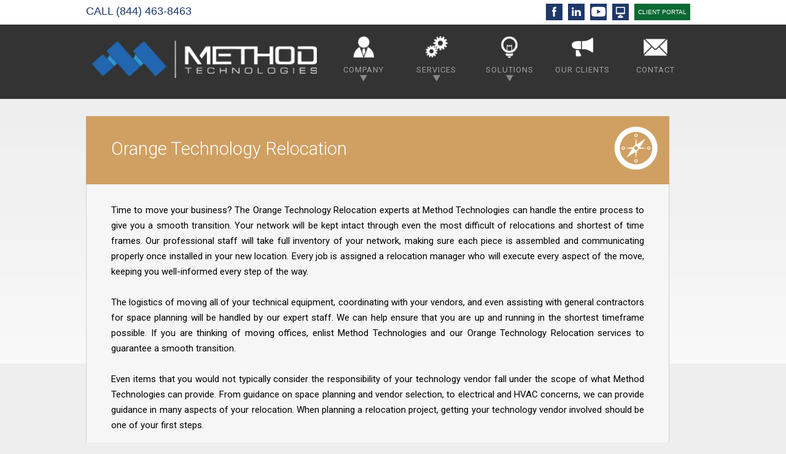

--- FILE ---
content_type: text/html; charset=UTF-8
request_url: https://www.mtinc.net/orange-technology-relocation.html
body_size: 9949
content:


<!DOCTYPE html> <html lang="en"> <head> <script>(function(w,d,s,l,i){w[l]=w[l]||[];w[l].push({'gtm.start':
new Date().getTime(),event:'gtm.js'});var f=d.getElementsByTagName(s)[0],
j=d.createElement(s),dl=l!='dataLayer'?'&l='+l:'';j.async=true;j.src=
'https://www.googletagmanager.com/gtm.js?id='+i+dl;f.parentNode.insertBefore(j,f);
})(window,document,'script','dataLayer','GTM-MZ379K4');</script> <script>var clicky_site_ids = clicky_site_ids || []; clicky_site_ids.push(101300347);</script><script async src="//static.getclicky.com/js"></script> <meta charset="utf-8"> <meta http-equiv="x-ua-compatible" content="ie=edge"> <title>Method Technologies | Orange Technology Relocation</title> <link rel="canonical" href="https://www.mtinc.net/orange-technology-relocation.html" /> <meta name="keywords" content="Orange Technology Relocation" /> <meta name="description" content="Orange Technology Relocation - Time to move your business? The Technology Relocation experts at Method Technologies can handle the entire process to give you a smooth transition." /> <meta name='dmca-site-verification' content='ckVHczM3VTNEbnB5Rkg4RUVCdDJ6QT090' /> <meta name="viewport" content="width=device-width, initial-scale=1"> <link rel="icon" type="image/png" href="/images/favicon-32x32.png" sizes="32x32" /> <meta property="description" content="Orange Technology Relocation - Time to move your business? The Technology Relocation experts at Method Technologies can handle the entire process to give you a smooth transition." /> <meta property="og:url" content="https://www.mtinc.net/" /> <meta property="og:type" content="article"/> <meta property="og:title" content="Method Technologies | Technology Relocation"/> <meta property="og:description" content="Time to move your business? The Technology Relocation experts at Method Technologies can handle the entire process to give you a smooth transition." /> <meta property="og:image" content="https://www.mtinc.net/images/methodtech.jpg"/> <meta property="fb:app_id" content="997249000364763" /> <meta name="twitter:card" content="summary" /> <meta name="twitter:site" content="@MethodTech" /> <meta name="twitter:description" content="Time to move your business? The Technology Relocation experts at Method Technologies can handle the entire process to give you a smooth transition."/> <meta name="twitter:image" content="https://www.mtinc.net/images/methodtech.jpg"/> <meta name="msvalidate.01" content="3B59CAD576272984EC3B1006F76A966C" /> <link href="/css/tiles.css" rel="stylesheet" type="text/css" /> <link href="/css/owl.carousel.css" rel="stylesheet" type="text/css" /> <link href="/css/owl.theme.default.min.css" rel="stylesheet" type="text/css" /> <link href="/css/main.css" rel="stylesheet" type="text/css" /> <link href="/css/print.css" rel="stylesheet" type="text/css" media="print"/> </head> <body> <div id="head-mini"> <div class="textcontainer arial" style="color:#fdfdfd;"> <div class="left-cta" style="margin-top:5px;"> <a href="/"><img style="padding-right:5px;border-right:thin solid #fdfdfd;" src="/images/icons/m-logo-blue-small.png" alt="Method Logo"/></a> <a href="tel:+18444638463" class="cta">(844) 463-8463</a> </div> <div class="right-cta"> <a class="navSm  hoverButton buttonDown-mini" submenu="menuCompany-mini" href="javascript:;" ><img width="27" src="/images/icons/company.png" title="Company" alt="Company"/></a> <a class="navSm  hoverButton buttonDown-mini" submenu="menuServices-mini" href="javascript:;" ><img width="27" src="/images/icons/services.png" title="Services" alt="Services"/></a> <a class="navSm  hoverButton buttonDown-mini" submenu="menuSolutions-mini" href="javascript:;" ><img width="27" src="/images/icons/solutions.png" title="Solutions" alt="Solutions"/></a> <a class="navSm  hoverButton" href="/testimonials.html" ><img width="27" src="/images/icons/testimonials.png" title="Testimonials" alt="Testimonials"/></a> <a class="navSm  hoverButton" href="/contact.html" ><img width="27" src="/images/icons/contact.png" title="Contact" alt="Contact"/></a> <a id="requestClientPortal" style="background:url('/images/btn_request-client-portal-grn-sm.jpg') top left no-repeat" class=" hoverButton" href="https://method.myportallogin.com" target="_blank">Client Portal</a> </div> </div> </div> <div id="subNav-mini" style="display:none;"> <div class="container" id="navItems"> <div style="display:none;" id="menuCompany-mini" class="subItem1"> <a href="/history.html" class="nav-sub_button"><img src="/images/nav-icon_history.png" width="110" height="46" alt="Method Technologies History"/>History</a> <a href="/our-team.html" class="nav-sub_button"><img src="/images/nav-icon_our-team.png" width="110" height="46" alt="Method Technologies Team"/>Our Team</a> <a href="/careers.html" class="nav-sub_button"><img src="/images/nav-icon_careers.png" width="110" height="46" alt="Method Technologies Careers"/>Careers</a> <a href="/blog.html" class="nav-sub_button"><img src="/images/nav-icon_blog.png" width="110" height="46" alt="Method Technologies Blog"/>Blog</a> </div> <div style="display:none;" id="menuServices-mini" class="subItem2"> <a href="/managed-it-services.html" class="nav-sub_button"><img src="/images/nav-icon_managed-it.png" width="110" height="46" alt="Managed IT"/>Managed<br />IT</a> <a href="/phone-systems.html" class="nav-sub_button"><img src="/images/nav-icon_phone-systems.png" width="110" height="46" alt="Phone Systems"/>Phone<br />Systems</a> <a href="/bill-analysis.html" class="nav-sub_button"><img src="/images/nav-icon_bill-analysis.png" width="110" height="46" alt="Phone and Internet Bill Analysis"/>Phone &amp; Internet<br />Bill Analysis</a> <a href="/voice-data-cabling.html" class="nav-sub_button"><img src="/images/nav-icon_cabling.png" width="110" height="46" alt="Voice and Data Cabling"/>Voice &amp; Data<br />Cabling</a> <a href="/cloud-hosting.html" class="nav-sub_button"><img src="/images/nav-icon_cloud-hosting.png" width="110" height="46" alt="Cloud Hosting"/>Cloud<br /> Hosting</a> <a href="/technology-relocation.html" class="nav-sub_button"><img src="/images/nav-icon_relocation.png" width="110" height="46" alt="Technology Relocation"/>Technology<br />Relocation</a> </div> <div style="display:none;" id="menuSolutions-mini" class="subItem3"> <a href="/backup-solutions.html" class="nav-sub_button"><img src="/images/nav-icon_backup-solutions.png" width="110" height="46" alt="Backup Solutions"/>Backup</a> <a href="/email-solutions.html" class="nav-sub_button"><img src="/images/nav-icon_email-solutions.png" width="110" height="46" alt="Email Solutions"/>Email</a> <a href="/file-sharing-solutions.html" class="nav-sub_button"><img src="/images/nav-icon_multimedia.png" width="110" height="46" alt="Multimedia Solutions"/>Multimedia</a> <a href="/file-sharing-solutions.html" class="nav-sub_button"><img src="/images/nav-icon_file-sharing.png" width="110" height="46" alt="File Sharing Solutions"/>File<br />Sharing</a> <a href="/network-security.html" class="nav-sub_button"><img src="/images/nav-icon_network-security.png" width="110" height="46" alt="Network Security"/>Network<br />Security</a> <a href="/surveillance-solutions.html" class="nav-sub_button"><img src="/images/nav-icon_surveillance.png" width="110" height="46" alt="Surveillance Solutions"/>Surveillance</a> <a href="/wireless-solutions.html" class="nav-sub_button"><img src="/images/nav-icon_wireless.png" width="110" height="46" alt="Wireless Solutions"/>Wireless</a> </div> </div> </div> <div id="head" class="myButton"> <div class="textcontainer arial"> <div class="left-cta">
                	CALL <a href="tel:+18444638463">(844) 463-8463</a> </div> <div class="right-cta"> <a class="socialMedia hoverButton" href="https://www.facebook.com/MethodTech" target="_blank"><img src="/images/facebook.png" title="Facebook" alt="Facebook"/></a> <a class="socialMedia hoverButton" href="https://www.linkedin.com/company/method-technologies" target="_blank"><img src="/images/linkedin.png" title="LinkedIn" alt="LinkedIn"/></a> <a class="socialMedia hoverButton" href="https://www.youtube.com/channel/UCsWXB5hFtnRf_NeA6No94cg?sub_confirmation=1" target="_blank"><img src="/images/youtube.png" title="Youtube" alt="Youtube"/></a> <a class="socialMedia hoverButton" href="/support.html"><img src="/images/support.png" title="Method Support" alt="Method Support"/></a> <a id="requestClientPortal" class="hoverButton" href="https://method.myportallogin.com" target="_blank">CLIENT PORTAL</a> </div> </div> </div> <div class="clearfix"></div> <div id="navbar"> <div class="container"> <div id="nav-logo"> <a href="/"><img src="/images/logo.jpg" alt="Method Technologies" /></a> </div> <div id="nav-buttons"> <a class="navButton hoverButton buttonDown" submenu="menuCompany" href="javascript:;"> <img src="/images/icons/company.png" class="tile" alt="About Method"><br>
                        Company<br> <img src="/images/down-arrow.png" alt="Down Arrow"> </a> <a class="navButton hoverButton buttonDown" submenu="menuServices" href="javascript:;"> <img src="/images/icons/services.png" class="tile" alt="Services"><br>
                        Services<br> <img src="/images/down-arrow.png" alt="Down Arrow"> </a> <a class="navButton hoverButton buttonDown" submenu="menuSolutions" href="javascript:;"> <img src="/images/icons/solutions.png" class="tile" alt="Solutions"><br>
                        Solutions<br> <img src="/images/down-arrow.png" alt="Down Arrow"> </a> <a href="/testimonials.html" class="navButton hoverButton"> <img src="/images/icons/testimonials.png" class="tile" alt="Testimonials"><br>
                        Our Clients
                    </a> <a href="/contact.html" class="navButton hoverButton"> <img src="/images/icons/contact.png" class="tile" alt="Contact"><br>
                        Contact
                    </a> </div> </div> </div> <div id="navBarMob"> <div class="container"> <div id="mob-buttons"> <ul class="top-level"> <li class="mob-tile"><a href="#company" class="hoverButton company_open" submenu="menuCompany"> <img src="/images/icons/company.png" alt="Method Technologies"/><br />
                            Company<br /> </a> </li> <li class="mob-tile"><a href="#services" class="hoverButton services_open" submenu="menuServices"> <img src="/images/icons/services.png" alt="Services"/><br />
                            Services<br /> </a> </li> <li class="mob-tile"> <a href="#solutions" class="hoverButton solutions_open" submenu="menuSolutions"> <img src="/images/icons/solutions.png" alt="Solutions"/><br />
                                Solutions<br /> </a> </li> <li class="mob-tile"> <a href="/contact.html" class="hoverButton"> <img src="/images/icons/contact.png" alt="Contact"/><br />
                                Contact
                            </a> </li> </ul> </div> <div id="company" class="well"> <ul class=""> <li><a href="/history.html">History</a></li> <li><a href="/our-team.html">Our Team</a></li> <li><a href="/careers.html">Careers</a></li> <li><a href="/blog.html">Blog</a></li> <li><a href="/testimonials.html">Our Clients</a></li> </ul> </div> <div id="services" class="well"> <ul class=""> <li><a href="/managed-it-services.html">Managed IT</a></li> <li><a href="/phone-systems.html">Phone Systems</a></li> <li><a href="/bill-analysis.html">Phone &amp; Internet Bill Analysis</a></li> <li><a href="/voice-data-cabling.html">Voice &amp; Data Cabling</a></li> <li><a href="/cloud-hosting.html">Cloud Hosting</a></li> <li><a href="/technology-relocation.html">Technology Relocation</a></li> </ul> </div> <div id="solutions" class="well"> <ul class=""> <li><a href="/backup-solutions.html">Backup</a></li> <li><a href="/email-solutions.html">Email</a></li> <li><a href="/multimedia-solutions.html">Multimedia</a></li> <li><a href="/file-sharing-solutions.html">File Sharing</a></li> <li><a href="/network-security.html">Network Security</a></li> <li><a href="/surveillance-solutions.html">Surveillance</a></li> <li><a href="/wireless-solutions.html">Wireless</a></li> </ul> </div> </div> </div> <div id="subNav" style="display:none;"> <div class="container" id="guideItems"> <div style="display:none;" id="menuCompany" class="menuItem1"> <a href="/history.html" class="nav-sub_button"><img src="/images/nav-icon_history.png" width="110" height="46" alt="Method Technologies History"/>History</a> <a href="/our-team.html" class="nav-sub_button"><img src="/images/nav-icon_our-team.png" width="110" height="46" alt="Method Technologies Team"/>Our Team</a> <a href="/blog.html" class="nav-sub_button"><img src="/images/nav-icon_blog.png" width="110" height="46" alt="Method Technologies Blog"/>Blog</a> </div> <div style="display:none;" id="menuServices" class="menuItem2"> <a href="/managed-it-services.html" class="nav-sub_button"><img src="/images/nav-icon_managed-it.png" width="110" height="46" alt="Managed IT"/>Managed<br />IT</a> <a href="/phone-systems.html" class="nav-sub_button"><img src="/images/nav-icon_phone-systems.png" width="110" height="46" alt="Phone Systems"/>Phone<br />Systems</a> <a href="/bill-analysis.html" class="nav-sub_button"><img src="/images/nav-icon_bill-analysis.png" width="110" height="46" alt="Phone and Internet Bill Analysis"/>Phone &amp; Internet<br />Bill Analysis</a> <a href="/voice-data-cabling.html" class="nav-sub_button"><img src="/images/nav-icon_cabling.png" width="110" height="46" alt="Voice and Data Cabling"/>Voice &amp; Data<br />Cabling</a> <a href="/technology-relocation.html" class="nav-sub_button"><img src="/images/nav-icon_relocation.png" width="110" height="46" alt="Technology Relocation"/>Technology<br />Relocation</a> </div> <div style="display:none;" id="menuSolutions" class="menuItem3"> <a href="/backup-solutions.html" class="nav-sub_button"><img src="/images/nav-icon_backup-solutions.png" width="110" height="46" alt="Backup Solutions"/>Backup</a> <a href="/email-solutions.html" class="nav-sub_button"><img src="/images/nav-icon_email-solutions.png" width="110" height="46" alt="Email Solutions"/>Email</a> <a href="/multimedia-solutions.html" class="nav-sub_button"><img src="/images/nav-icon_multimedia.png" width="110" height="46" alt="Multimedia Solutions"/>Multimedia</a> <a href="/file-sharing-solutions.html" class="nav-sub_button"><img src="/images/nav-icon_file-sharing.png" width="110" height="46" alt="File Sharing Solutions"/>File<br />Sharing</a> <a href="/network-security.html" class="nav-sub_button"><img src="/images/nav-icon_network-security.png" width="110" height="46" alt="Network Security"/>Network<br />Security</a> <a href="/surveillance-solutions.html" class="nav-sub_button"><img src="/images/nav-icon_surveillance.png" width="110" height="46" alt="Surveillance Solutions"/>Surveillance</a> <a href="/wireless-solutions.html" class="nav-sub_button"><img src="/images/nav-icon_wireless.png" width="110" height="46" alt="Wireless Solutions"/>Wireless</a> </div> </div> </div> <div id="homeInner"> <div class="textcontainer clearfix"> <div id="left-content" class="floatL"> <div id="titleBox" class="technology-relocation" style="overflow: hidden"> <h1 class="mainTitle">
													Orange Technology Relocation
				                    				                </h1> <div class="floatR"> <img src="/images/icons/110x110/technology-relocation.png" alt="technology relocation" /> </div> <div class="clearfix"></div> <div class="linkcontent"> </div> </div> <div id="body-content"> <div style="padding:30px 40px 40px 40px;"> <p>Time to move your business? The <strong class="dtnf">Orange Technology Relocation experts</strong> at Method Technologies can handle the entire process to give you a smooth transition. Your network will be kept intact through even the most difficult of relocations and shortest of time frames. Our professional staff will take full inventory of your network, making sure each piece is assembled and communicating properly once installed in your new location. Every job is assigned a relocation manager who will execute every aspect of the move, keeping you well-informed every step of the way.</p> <br> <p>The logistics of moving all of your technical equipment, coordinating with your vendors, and even assisting with general contractors for space planning will be handled by our expert staff. We can help ensure that you are up and running in the shortest timeframe possible. If you are thinking of moving offices, enlist Method Technologies and our <strong class="dtnf">Orange Technology Relocation services</strong> to guarantee a smooth transition.</p> <br> <p>Even items that you would not typically consider the responsibility of your technology vendor fall under the scope of what Method Technologies can provide.  From guidance on space planning and vendor selection, to electrical and HVAC concerns, we can provide guidance in many aspects of your relocation.  When planning a relocation project, getting your technology vendor involved should be one of your first steps.</p> <br> <p>Check out our <a href="/bill-analysis.html">Phone &amp; Internet Bill Analysis Services</a> as well.</p> <div class="bullet-cont"> <ul> <li><div class="technology-relocation"><img src="/images/list-bullets.png" alt="Bulleted Items"></div>Internet and Phone Services</li> <li><div class="technology-relocation"><img src="/images/list-bullets.png" alt="Bulleted Items"></div>Dedicated Project Management Team</li> <li><div class="technology-relocation"><img src="/images/list-bullets.png" alt="Bulleted Items"></div>Voice and Data Cabling</li> <li><div class="technology-relocation"><img src="/images/list-bullets.png" alt="Bulleted Items"></div>Hardware Relocation</li> </ul> </div> <br /> <div class="cta-inner" align="center"> <img src="/images/cta-check.jpg" class="newDesignIcon" alt="Checkmark"/>&nbsp;&nbsp;<span class="technology-relocation" style="font-size:26px">Yes!</span> I am interested in 
                                <span class="technology-relocation" style="font-size:26px">
                                    Orange Technology Relocation.</span> </div> <div class="cta-form"> <span>Are you currently a client?</span><br /> <select id="currentclient" onchange="if ($(this).val() == 'Yes') {$('#methodform').hide();$('#currentclientmsg').show();}else{$('#methodform').show();$('#currentclientmsg').hide();}"><option value="No">No</option><option value="Yes">Yes</option></select> </div> <br /> <div id="currentclientmsg" style="display:none">
										Please do not use this form to submit requests if you are already a client.  To submit a request you can visit <a href="https://support.mtinc.net" target="_blank">support.mtinc.net</a>, email <a href="/cdn-cgi/l/email-protection#285b5d5858475a5c68455c41464b06464d5c"><span class="__cf_email__" data-cfemail="6f1c1a1f1f001d1b2f021b06010c41010a1b">[email&#160;protected]</span></a>, or call 844-463-8463 (844-4-METHOD).<br /><br />Note that billing, quoting, support, and all other request types should use these methods.
									</div> <script data-cfasync="false" src="/cdn-cgi/scripts/5c5dd728/cloudflare-static/email-decode.min.js"></script><script src="https://ajax.googleapis.com/ajax/libs/jquery/3.2.1/jquery.min.js"></script> <script type="text/javascript">
									$(document).ready(function() {
										  $(window).keydown(function(event){
											if(event.keyCode == 13) {
											  event.preventDefault();
											  return false;
											}
										  });
										});
									</script> <form action="orange-technology-relocation.html" method="post" enctype="multipart/form-data" class="cta-form" id="methodform"> <input type="hidden" name="fs" value="submit" /> <input type="hidden" name="formname" value="baseform" /> <input type="hidden" name="p" value="orange-technology-relocation" /> <span>Name</span> <br> <input type="text" name="Name" value="" /> <span>Company</span> <br> <input type="text" name="Company" value="" /> <span>E-mail</span> <br> <input type="text" name="Email" value="" /> <span>Phone</span> <br> <input type="text" name="Phone" value="" /> <br> <span>How did you hear about us?</span> <br> <select name="Source"> <option value="">&nbsp;</option> <option value="Referral" >Referral</option> <option value="Email" >Email</option> <option value="Facebook" >Facebook</option> <option value="Yelp" >Yelp</option> <option value="Web Search" >Web Search</option> <option value="Other" >Other</option> </select> <br><br> <span>Please verify that you're not a robot.</span><br> <div id="recaptcha-base"></div> <br> <input type="submit" class="btn_submit orange-technology-relocation"/> </form> <div class="clearfix homeTiles" id="testFilter" style="padding-left: 50px"> <p></p> <div class="testBlock managed-it-services" align="center"> <a style="text-decoration:none;" href="/managed-it-services.html"> <img src="/images/icons/110x110/managed-it-services.png" width="75px" height="75px" /> <div>Managed IT Services</div> </a> </div> <div class="testBlock phone-systems" align="center"> <a style="text-decoration:none;" href="/phone-systems.html"> <img src="/images/icons/110x110/phone-systems.png" width="75px" height="75px" /> <div>Phone Systems</div> </a> </div> <div class="testBlock bill-analysis" align="center"> <a style="text-decoration:none;" href="/bill-analysis.html"> <img src="/images/icons/110x110/bill-analysis.png" width="75px" height="75px" /> <div>Phone &amp; Internet Bill Analysis</div> </a> </div> <div class="testBlock voice-data-cabling" align="center"> <a style="text-decoration:none;" href="/voice-data-cabling.html"> <img src="/images/icons/110x110/voice-data-cabling.png" width="75px" height="75px" /> <div>Voice &amp; Data Cabling</div> </a> </div> <div class="testBlock cloud-hosting" align="center"> <a style="text-decoration:none;" href="/cloud-hosting.html"> <img src="/images/icons/110x110/cloud-hosting.png" width="75px" height="75px" /> <div>Cloud Hosting</div> </a> </div> <div class="testBlock technology-relocation" align="center"> <a style="text-decoration:none;" href="/technology-relocation.html"> <img src="/images/icons/110x110/technology-relocation.png" width="75px" height="75px" /> <div>Technology Relocation</div> </a> </div> <div class="testBlock backup-solutions" align="center"> <a style="text-decoration:none;" href="/backup-solutions.html"> <img src="/images/icons/110x110/backup-solutions.png" width="75px" height="75px" /> <div>Backup Solutions</div> </a> </div> <div class="testBlock email-solutions" align="center"> <a style="text-decoration:none;" href="/email-solutions.html"> <img src="/images/icons/110x110/email-solutions.png" width="75px" height="75px" /> <div>Email Solutions</div> </a> </div> <div class="testBlock multimedia-solutions" align="center"> <a style="text-decoration:none;" href="/multimedia-solutions.html"> <img src="/images/icons/110x110/multimedia-solutions.png" width="75px" height="75px" /> <div>Multimedia Solutions</div> </a> </div> <div class="testBlock file-sharing-solutions" align="center"> <a style="text-decoration:none;" href="/file-sharing-solutions.html"> <img src="/images/icons/110x110/file-sharing-solutions.png" width="75px" height="75px" /> <div>File Sharing Solutions</div> </a> </div> <div class="testBlock network-security" align="center"> <a style="text-decoration:none;" href="/network-security.html"> <img src="/images/icons/110x110/network-security.png" width="75px" height="75px" /> <div>Network Security</div> </a> </div> <div class="testBlock surveillance-solutions" align="center"> <a style="text-decoration:none;" href="/surveillance-solutions.html"> <img src="/images/icons/110x110/surveillance-solutions.png" width="75px" height="75px" /> <div>Surveillance Solutions</div> </a> </div> <div class="testBlock wireless-solutions" align="center"> <a style="text-decoration:none;" href="/wireless-solutions.html"> <img src="/images/icons/110x110/wireless-solutions.png" width="75px" height="75px" /> <div>Wireless Solutions</div> </a> </div> </div> <br /> <h2 class="focused">Service Areas</h2> <h3 class="focused">Los Angeles County</h3> <ul style="list-style-type:none"> <li style="display:inline;float:left;padding-right:10px; width:auto"><a href="/artesia-technology-relocation.html"><img src="https://upload.wikimedia.org/wikipedia/commons/thumb/0/0b/Blue_globe_icon.svg/2000px-Blue_globe_icon.svg.png" height="15" width="15" /> Artesia</a></li> <li style="display:inline;float:left;padding-right:10px; width:auto"><a href="/avalon-technology-relocation.html"><img src="https://upload.wikimedia.org/wikipedia/commons/thumb/0/0b/Blue_globe_icon.svg/2000px-Blue_globe_icon.svg.png" height="15" width="15" /> Avalon</a></li> <li style="display:inline;float:left;padding-right:10px; width:auto"><a href="/belmont-shore-technology-relocation.html"><img src="https://upload.wikimedia.org/wikipedia/commons/thumb/0/0b/Blue_globe_icon.svg/2000px-Blue_globe_icon.svg.png" height="15" width="15" /> Belmont Shore</a></li> <li style="display:inline;float:left;padding-right:10px; width:auto"><a href="/beverly-hills-technology-relocation.html"><img src="https://upload.wikimedia.org/wikipedia/commons/thumb/0/0b/Blue_globe_icon.svg/2000px-Blue_globe_icon.svg.png" height="15" width="15" /> Beverly Hills</a></li> <li style="display:inline;float:left;padding-right:10px; width:auto"><a href="/bixby-knolls-technology-relocation.html"><img src="https://upload.wikimedia.org/wikipedia/commons/thumb/0/0b/Blue_globe_icon.svg/2000px-Blue_globe_icon.svg.png" height="15" width="15" /> Bixby Knolls</a></li> <li style="display:inline;float:left;padding-right:10px; width:auto"><a href="/carson-technology-relocation.html"><img src="https://upload.wikimedia.org/wikipedia/commons/thumb/0/0b/Blue_globe_icon.svg/2000px-Blue_globe_icon.svg.png" height="15" width="15" /> Carson</a></li> <li style="display:inline;float:left;padding-right:10px; width:auto"><a href="/century-city-technology-relocation.html"><img src="https://upload.wikimedia.org/wikipedia/commons/thumb/0/0b/Blue_globe_icon.svg/2000px-Blue_globe_icon.svg.png" height="15" width="15" /> Century City</a></li> <li style="display:inline;float:left;padding-right:10px; width:auto"><a href="/cerritos-technology-relocation.html"><img src="https://upload.wikimedia.org/wikipedia/commons/thumb/0/0b/Blue_globe_icon.svg/2000px-Blue_globe_icon.svg.png" height="15" width="15" /> Cerritos</a></li> <li style="display:inline;float:left;padding-right:10px; width:auto"><a href="/commerce-technology-relocation.html"><img src="https://upload.wikimedia.org/wikipedia/commons/thumb/0/0b/Blue_globe_icon.svg/2000px-Blue_globe_icon.svg.png" height="15" width="15" /> Commerce</a></li> <li style="display:inline;float:left;padding-right:10px; width:auto"><a href="/compton-technology-relocation.html"><img src="https://upload.wikimedia.org/wikipedia/commons/thumb/0/0b/Blue_globe_icon.svg/2000px-Blue_globe_icon.svg.png" height="15" width="15" /> Compton</a></li> <li style="display:inline;float:left;padding-right:10px; width:auto"><a href="/culver-city-technology-relocation.html"><img src="https://upload.wikimedia.org/wikipedia/commons/thumb/0/0b/Blue_globe_icon.svg/2000px-Blue_globe_icon.svg.png" height="15" width="15" /> Culver City</a></li> <li style="display:inline;float:left;padding-right:10px; width:auto"><a href="/diamond-bar-technology-relocation.html"><img src="https://upload.wikimedia.org/wikipedia/commons/thumb/0/0b/Blue_globe_icon.svg/2000px-Blue_globe_icon.svg.png" height="15" width="15" /> Diamond Bar</a></li> <li style="display:inline;float:left;padding-right:10px; width:auto"><a href="/downey-technology-relocation.html"><img src="https://upload.wikimedia.org/wikipedia/commons/thumb/0/0b/Blue_globe_icon.svg/2000px-Blue_globe_icon.svg.png" height="15" width="15" /> Downey</a></li> <li style="display:inline;float:left;padding-right:10px; width:auto"><a href="/el-monte-technology-relocation.html"><img src="https://upload.wikimedia.org/wikipedia/commons/thumb/0/0b/Blue_globe_icon.svg/2000px-Blue_globe_icon.svg.png" height="15" width="15" /> El Monte</a></li> <li style="display:inline;float:left;padding-right:10px; width:auto"><a href="/el-segundo-technology-relocation.html"><img src="https://upload.wikimedia.org/wikipedia/commons/thumb/0/0b/Blue_globe_icon.svg/2000px-Blue_globe_icon.svg.png" height="15" width="15" /> El Segundo</a></li> <li style="display:inline;float:left;padding-right:10px; width:auto"><a href="/gardena-technology-relocation.html"><img src="https://upload.wikimedia.org/wikipedia/commons/thumb/0/0b/Blue_globe_icon.svg/2000px-Blue_globe_icon.svg.png" height="15" width="15" /> Gardena</a></li> <li style="display:inline;float:left;padding-right:10px; width:auto"><a href="/hawaiian-gardens-technology-relocation.html"><img src="https://upload.wikimedia.org/wikipedia/commons/thumb/0/0b/Blue_globe_icon.svg/2000px-Blue_globe_icon.svg.png" height="15" width="15" /> Hawaiian Gardens</a></li> <li style="display:inline;float:left;padding-right:10px; width:auto"><a href="/hawthorne-technology-relocation.html"><img src="https://upload.wikimedia.org/wikipedia/commons/thumb/0/0b/Blue_globe_icon.svg/2000px-Blue_globe_icon.svg.png" height="15" width="15" /> Hawthorne</a></li> <li style="display:inline;float:left;padding-right:10px; width:auto"><a href="/hermosa-beach-technology-relocation.html"><img src="https://upload.wikimedia.org/wikipedia/commons/thumb/0/0b/Blue_globe_icon.svg/2000px-Blue_globe_icon.svg.png" height="15" width="15" /> Hermosa Beach</a></li> <li style="display:inline;float:left;padding-right:10px; width:auto"><a href="/hollywood-technology-relocation.html"><img src="https://upload.wikimedia.org/wikipedia/commons/thumb/0/0b/Blue_globe_icon.svg/2000px-Blue_globe_icon.svg.png" height="15" width="15" /> Hollywood</a></li> <li style="display:inline;float:left;padding-right:10px; width:auto"><a href="/industry-technology-relocation.html"><img src="https://upload.wikimedia.org/wikipedia/commons/thumb/0/0b/Blue_globe_icon.svg/2000px-Blue_globe_icon.svg.png" height="15" width="15" /> Industry</a></li> <li style="display:inline;float:left;padding-right:10px; width:auto"><a href="/inglewood-technology-relocation.html"><img src="https://upload.wikimedia.org/wikipedia/commons/thumb/0/0b/Blue_globe_icon.svg/2000px-Blue_globe_icon.svg.png" height="15" width="15" /> Inglewood</a></li> <li style="display:inline;float:left;padding-right:10px; width:auto"><a href="/la-habra-technology-relocation.html"><img src="https://upload.wikimedia.org/wikipedia/commons/thumb/0/0b/Blue_globe_icon.svg/2000px-Blue_globe_icon.svg.png" height="15" width="15" /> La Habra</a></li> <li style="display:inline;float:left;padding-right:10px; width:auto"><a href="/la-mirada-technology-relocation.html"><img src="https://upload.wikimedia.org/wikipedia/commons/thumb/0/0b/Blue_globe_icon.svg/2000px-Blue_globe_icon.svg.png" height="15" width="15" /> La Mirada</a></li> <li style="display:inline;float:left;padding-right:10px; width:auto"><a href="/la-puente-technology-relocation.html"><img src="https://upload.wikimedia.org/wikipedia/commons/thumb/0/0b/Blue_globe_icon.svg/2000px-Blue_globe_icon.svg.png" height="15" width="15" /> La Puente</a></li> <li style="display:inline;float:left;padding-right:10px; width:auto"><a href="/lakewood-technology-relocation.html"><img src="https://upload.wikimedia.org/wikipedia/commons/thumb/0/0b/Blue_globe_icon.svg/2000px-Blue_globe_icon.svg.png" height="15" width="15" /> Lakewood</a></li> <li style="display:inline;float:left;padding-right:10px; width:auto"><a href="/lawndale-technology-relocation.html"><img src="https://upload.wikimedia.org/wikipedia/commons/thumb/0/0b/Blue_globe_icon.svg/2000px-Blue_globe_icon.svg.png" height="15" width="15" /> Lawndale</a></li> <li style="display:inline;float:left;padding-right:10px; width:auto"><a href="/lomita-technology-relocation.html"><img src="https://upload.wikimedia.org/wikipedia/commons/thumb/0/0b/Blue_globe_icon.svg/2000px-Blue_globe_icon.svg.png" height="15" width="15" /> Lomita</a></li> <li style="display:inline;float:left;padding-right:10px; width:auto"><a href="/long-beach-technology-relocation.html"><img src="https://upload.wikimedia.org/wikipedia/commons/thumb/0/0b/Blue_globe_icon.svg/2000px-Blue_globe_icon.svg.png" height="15" width="15" /> Long Beach</a></li> <li style="display:inline;float:left;padding-right:10px; width:auto"><a href="/los-angeles-technology-relocation.html"><img src="https://upload.wikimedia.org/wikipedia/commons/thumb/0/0b/Blue_globe_icon.svg/2000px-Blue_globe_icon.svg.png" height="15" width="15" /> Los Angeles</a></li> <li style="display:inline;float:left;padding-right:10px; width:auto"><a href="/malibu-technology-relocation.html"><img src="https://upload.wikimedia.org/wikipedia/commons/thumb/0/0b/Blue_globe_icon.svg/2000px-Blue_globe_icon.svg.png" height="15" width="15" /> Malibu</a></li> <li style="display:inline;float:left;padding-right:10px; width:auto"><a href="/manhattan-beach-technology-relocation.html"><img src="https://upload.wikimedia.org/wikipedia/commons/thumb/0/0b/Blue_globe_icon.svg/2000px-Blue_globe_icon.svg.png" height="15" width="15" /> Manhattan Beach</a></li> <li style="display:inline;float:left;padding-right:10px; width:auto"><a href="/marina-del-rey-technology-relocation.html"><img src="https://upload.wikimedia.org/wikipedia/commons/thumb/0/0b/Blue_globe_icon.svg/2000px-Blue_globe_icon.svg.png" height="15" width="15" /> Marina Del Rey</a></li> <li style="display:inline;float:left;padding-right:10px; width:auto"><a href="/montebello-technology-relocation.html"><img src="https://upload.wikimedia.org/wikipedia/commons/thumb/0/0b/Blue_globe_icon.svg/2000px-Blue_globe_icon.svg.png" height="15" width="15" /> Montebello</a></li> <li style="display:inline;float:left;padding-right:10px; width:auto"><a href="/monterey-park-technology-relocation.html"><img src="https://upload.wikimedia.org/wikipedia/commons/thumb/0/0b/Blue_globe_icon.svg/2000px-Blue_globe_icon.svg.png" height="15" width="15" /> Monterey Park</a></li> <li style="display:inline;float:left;padding-right:10px; width:auto"><a href="/norwalk-technology-relocation.html"><img src="https://upload.wikimedia.org/wikipedia/commons/thumb/0/0b/Blue_globe_icon.svg/2000px-Blue_globe_icon.svg.png" height="15" width="15" /> Norwalk</a></li> <li style="display:inline;float:left;padding-right:10px; width:auto"><a href="/palos-verdes-technology-relocation.html"><img src="https://upload.wikimedia.org/wikipedia/commons/thumb/0/0b/Blue_globe_icon.svg/2000px-Blue_globe_icon.svg.png" height="15" width="15" /> Palos Verdes</a></li> <li style="display:inline;float:left;padding-right:10px; width:auto"><a href="/paramount-technology-relocation.html"><img src="https://upload.wikimedia.org/wikipedia/commons/thumb/0/0b/Blue_globe_icon.svg/2000px-Blue_globe_icon.svg.png" height="15" width="15" /> Paramount</a></li> <li style="display:inline;float:left;padding-right:10px; width:auto"><a href="/pomona-technology-relocation.html"><img src="https://upload.wikimedia.org/wikipedia/commons/thumb/0/0b/Blue_globe_icon.svg/2000px-Blue_globe_icon.svg.png" height="15" width="15" /> Pomona</a></li> <li style="display:inline;float:left;padding-right:10px; width:auto"><a href="/redondo-beach-technology-relocation.html"><img src="https://upload.wikimedia.org/wikipedia/commons/thumb/0/0b/Blue_globe_icon.svg/2000px-Blue_globe_icon.svg.png" height="15" width="15" /> Redondo Beach</a></li> <li style="display:inline;float:left;padding-right:10px; width:auto"><a href="/san-pedro-technology-relocation.html"><img src="https://upload.wikimedia.org/wikipedia/commons/thumb/0/0b/Blue_globe_icon.svg/2000px-Blue_globe_icon.svg.png" height="15" width="15" /> San Pedro</a></li> <li style="display:inline;float:left;padding-right:10px; width:auto"><a href="/santa-fe-springs-technology-relocation.html"><img src="https://upload.wikimedia.org/wikipedia/commons/thumb/0/0b/Blue_globe_icon.svg/2000px-Blue_globe_icon.svg.png" height="15" width="15" /> Santa Fe Springs</a></li> <li style="display:inline;float:left;padding-right:10px; width:auto"><a href="/santa-monica-technology-relocation.html"><img src="https://upload.wikimedia.org/wikipedia/commons/thumb/0/0b/Blue_globe_icon.svg/2000px-Blue_globe_icon.svg.png" height="15" width="15" /> Santa Monica</a></li> <li style="display:inline;float:left;padding-right:10px; width:auto"><a href="/signal-hill-technology-relocation.html"><img src="https://upload.wikimedia.org/wikipedia/commons/thumb/0/0b/Blue_globe_icon.svg/2000px-Blue_globe_icon.svg.png" height="15" width="15" /> Signal Hill</a></li> <li style="display:inline;float:left;padding-right:10px; width:auto"><a href="/torrance-technology-relocation.html"><img src="https://upload.wikimedia.org/wikipedia/commons/thumb/0/0b/Blue_globe_icon.svg/2000px-Blue_globe_icon.svg.png" height="15" width="15" /> Torrance</a></li> <li style="display:inline;float:left;padding-right:10px; width:auto"><a href="/venice-technology-relocation.html"><img src="https://upload.wikimedia.org/wikipedia/commons/thumb/0/0b/Blue_globe_icon.svg/2000px-Blue_globe_icon.svg.png" height="15" width="15" /> Venice</a></li> <li style="display:inline;float:left;padding-right:10px; width:auto"><a href="/walnut-technology-relocation.html"><img src="https://upload.wikimedia.org/wikipedia/commons/thumb/0/0b/Blue_globe_icon.svg/2000px-Blue_globe_icon.svg.png" height="15" width="15" /> Walnut</a></li> <li style="display:inline;float:left;padding-right:10px; width:auto"><a href="/west-covina-technology-relocation.html"><img src="https://upload.wikimedia.org/wikipedia/commons/thumb/0/0b/Blue_globe_icon.svg/2000px-Blue_globe_icon.svg.png" height="15" width="15" /> West Covina</a></li> <li style="display:inline;float:left;padding-right:10px; width:auto"><a href="/whittier-technology-relocation.html"><img src="https://upload.wikimedia.org/wikipedia/commons/thumb/0/0b/Blue_globe_icon.svg/2000px-Blue_globe_icon.svg.png" height="15" width="15" /> Whittier</a></li> <li style="display:inline;float:left;padding-right:10px; width:auto"><a href="/wilmington-technology-relocation.html"><img src="https://upload.wikimedia.org/wikipedia/commons/thumb/0/0b/Blue_globe_icon.svg/2000px-Blue_globe_icon.svg.png" height="15" width="15" /> Wilmington</a></li> </ul> <div class="clear"></div><br /> <h3 class="focused">Orange County</h3> <ul style="list-style-type:none"> <li style="display:inline;float:left;padding-right:10px; width:auto"><a href="/anaheim-technology-relocation.html"><img src="https://upload.wikimedia.org/wikipedia/commons/thumb/0/0b/Blue_globe_icon.svg/2000px-Blue_globe_icon.svg.png" height="15" width="15" /> Anaheim</a></li> <li style="display:inline;float:left;padding-right:10px; width:auto"><a href="/balboa-technology-relocation.html"><img src="https://upload.wikimedia.org/wikipedia/commons/thumb/0/0b/Blue_globe_icon.svg/2000px-Blue_globe_icon.svg.png" height="15" width="15" /> Balboa</a></li> <li style="display:inline;float:left;padding-right:10px; width:auto"><a href="/brea-technology-relocation.html"><img src="https://upload.wikimedia.org/wikipedia/commons/thumb/0/0b/Blue_globe_icon.svg/2000px-Blue_globe_icon.svg.png" height="15" width="15" /> Brea</a></li> <li style="display:inline;float:left;padding-right:10px; width:auto"><a href="/buena-park-technology-relocation.html"><img src="https://upload.wikimedia.org/wikipedia/commons/thumb/0/0b/Blue_globe_icon.svg/2000px-Blue_globe_icon.svg.png" height="15" width="15" /> Buena Park</a></li> <li style="display:inline;float:left;padding-right:10px; width:auto"><a href="/corona-del-mar-technology-relocation.html"><img src="https://upload.wikimedia.org/wikipedia/commons/thumb/0/0b/Blue_globe_icon.svg/2000px-Blue_globe_icon.svg.png" height="15" width="15" /> Corona Del Mar</a></li> <li style="display:inline;float:left;padding-right:10px; width:auto"><a href="/costa-mesa-technology-relocation.html"><img src="https://upload.wikimedia.org/wikipedia/commons/thumb/0/0b/Blue_globe_icon.svg/2000px-Blue_globe_icon.svg.png" height="15" width="15" /> Costa Mesa</a></li> <li style="display:inline;float:left;padding-right:10px; width:auto"><a href="/cypress-technology-relocation.html"><img src="https://upload.wikimedia.org/wikipedia/commons/thumb/0/0b/Blue_globe_icon.svg/2000px-Blue_globe_icon.svg.png" height="15" width="15" /> Cypress</a></li> <li style="display:inline;float:left;padding-right:10px; width:auto"><a href="/dana-point-technology-relocation.html"><img src="https://upload.wikimedia.org/wikipedia/commons/thumb/0/0b/Blue_globe_icon.svg/2000px-Blue_globe_icon.svg.png" height="15" width="15" /> Dana Point</a></li> <li style="display:inline;float:left;padding-right:10px; width:auto"><a href="/foothill-ranch-technology-relocation.html"><img src="https://upload.wikimedia.org/wikipedia/commons/thumb/0/0b/Blue_globe_icon.svg/2000px-Blue_globe_icon.svg.png" height="15" width="15" /> Foothill Ranch</a></li> <li style="display:inline;float:left;padding-right:10px; width:auto"><a href="/fountain-valley-technology-relocation.html"><img src="https://upload.wikimedia.org/wikipedia/commons/thumb/0/0b/Blue_globe_icon.svg/2000px-Blue_globe_icon.svg.png" height="15" width="15" /> Fountain Valley</a></li> <li style="display:inline;float:left;padding-right:10px; width:auto"><a href="/fullerton-technology-relocation.html"><img src="https://upload.wikimedia.org/wikipedia/commons/thumb/0/0b/Blue_globe_icon.svg/2000px-Blue_globe_icon.svg.png" height="15" width="15" /> Fullerton</a></li> <li style="display:inline;float:left;padding-right:10px; width:auto"><a href="/garden-grove-technology-relocation.html"><img src="https://upload.wikimedia.org/wikipedia/commons/thumb/0/0b/Blue_globe_icon.svg/2000px-Blue_globe_icon.svg.png" height="15" width="15" /> Garden Grove</a></li> <li style="display:inline;float:left;padding-right:10px; width:auto"><a href="/huntington-beach-technology-relocation.html"><img src="https://upload.wikimedia.org/wikipedia/commons/thumb/0/0b/Blue_globe_icon.svg/2000px-Blue_globe_icon.svg.png" height="15" width="15" /> Huntington Beach</a></li> <li style="display:inline;float:left;padding-right:10px; width:auto"><a href="/irvine-technology-relocation.html"><img src="https://upload.wikimedia.org/wikipedia/commons/thumb/0/0b/Blue_globe_icon.svg/2000px-Blue_globe_icon.svg.png" height="15" width="15" /> Irvine</a></li> <li style="display:inline;float:left;padding-right:10px; width:auto"><a href="/la-habra-technology-relocation.html"><img src="https://upload.wikimedia.org/wikipedia/commons/thumb/0/0b/Blue_globe_icon.svg/2000px-Blue_globe_icon.svg.png" height="15" width="15" /> La Habra</a></li> <li style="display:inline;float:left;padding-right:10px; width:auto"><a href="/la-palma-technology-relocation.html"><img src="https://upload.wikimedia.org/wikipedia/commons/thumb/0/0b/Blue_globe_icon.svg/2000px-Blue_globe_icon.svg.png" height="15" width="15" /> La Palma</a></li> <li style="display:inline;float:left;padding-right:10px; width:auto"><a href="/ladera-ranch-technology-relocation.html"><img src="https://upload.wikimedia.org/wikipedia/commons/thumb/0/0b/Blue_globe_icon.svg/2000px-Blue_globe_icon.svg.png" height="15" width="15" /> Ladera Ranch</a></li> <li style="display:inline;float:left;padding-right:10px; width:auto"><a href="/laguna-beach-technology-relocation.html"><img src="https://upload.wikimedia.org/wikipedia/commons/thumb/0/0b/Blue_globe_icon.svg/2000px-Blue_globe_icon.svg.png" height="15" width="15" /> Laguna Beach</a></li> <li style="display:inline;float:left;padding-right:10px; width:auto"><a href="/laguna-hills-technology-relocation.html"><img src="https://upload.wikimedia.org/wikipedia/commons/thumb/0/0b/Blue_globe_icon.svg/2000px-Blue_globe_icon.svg.png" height="15" width="15" /> Laguna Hills</a></li> <li style="display:inline;float:left;padding-right:10px; width:auto"><a href="/laguna-niguel-technology-relocation.html"><img src="https://upload.wikimedia.org/wikipedia/commons/thumb/0/0b/Blue_globe_icon.svg/2000px-Blue_globe_icon.svg.png" height="15" width="15" /> Laguna Niguel</a></li> <li style="display:inline;float:left;padding-right:10px; width:auto"><a href="/lake-forest-technology-relocation.html"><img src="https://upload.wikimedia.org/wikipedia/commons/thumb/0/0b/Blue_globe_icon.svg/2000px-Blue_globe_icon.svg.png" height="15" width="15" /> Lake Forest</a></li> <li style="display:inline;float:left;padding-right:10px; width:auto"><a href="/lido-isle-technology-relocation.html"><img src="https://upload.wikimedia.org/wikipedia/commons/thumb/0/0b/Blue_globe_icon.svg/2000px-Blue_globe_icon.svg.png" height="15" width="15" /> Lido Isle</a></li> <li style="display:inline;float:left;padding-right:10px; width:auto"><a href="/los-alamitos-technology-relocation.html"><img src="https://upload.wikimedia.org/wikipedia/commons/thumb/0/0b/Blue_globe_icon.svg/2000px-Blue_globe_icon.svg.png" height="15" width="15" /> Los Alamitos</a></li> <li style="display:inline;float:left;padding-right:10px; width:auto"><a href="/mission-viejo-technology-relocation.html"><img src="https://upload.wikimedia.org/wikipedia/commons/thumb/0/0b/Blue_globe_icon.svg/2000px-Blue_globe_icon.svg.png" height="15" width="15" /> Mission Viejo</a></li> <li style="display:inline;float:left;padding-right:10px; width:auto"><a href="/newport-beach-technology-relocation.html"><img src="https://upload.wikimedia.org/wikipedia/commons/thumb/0/0b/Blue_globe_icon.svg/2000px-Blue_globe_icon.svg.png" height="15" width="15" /> Newport Beach</a></li> <li style="display:inline;float:left;padding-right:10px; width:auto"><a href="/orange-technology-relocation.html"><img src="https://upload.wikimedia.org/wikipedia/commons/thumb/0/0b/Blue_globe_icon.svg/2000px-Blue_globe_icon.svg.png" height="15" width="15" /> Orange</a></li> <li style="display:inline;float:left;padding-right:10px; width:auto"><a href="/placentia-technology-relocation.html"><img src="https://upload.wikimedia.org/wikipedia/commons/thumb/0/0b/Blue_globe_icon.svg/2000px-Blue_globe_icon.svg.png" height="15" width="15" /> Placentia</a></li> <li style="display:inline;float:left;padding-right:10px; width:auto"><a href="/rancho-santa-margarita-technology-relocation.html"><img src="https://upload.wikimedia.org/wikipedia/commons/thumb/0/0b/Blue_globe_icon.svg/2000px-Blue_globe_icon.svg.png" height="15" width="15" /> Rancho Santa Margarita</a></li> <li style="display:inline;float:left;padding-right:10px; width:auto"><a href="/rsm-technology-relocation.html"><img src="https://upload.wikimedia.org/wikipedia/commons/thumb/0/0b/Blue_globe_icon.svg/2000px-Blue_globe_icon.svg.png" height="15" width="15" /> Rsm</a></li> <li style="display:inline;float:left;padding-right:10px; width:auto"><a href="/rossmoor-technology-relocation.html"><img src="https://upload.wikimedia.org/wikipedia/commons/thumb/0/0b/Blue_globe_icon.svg/2000px-Blue_globe_icon.svg.png" height="15" width="15" /> Rossmoor</a></li> <li style="display:inline;float:left;padding-right:10px; width:auto"><a href="/san-clemente-technology-relocation.html"><img src="https://upload.wikimedia.org/wikipedia/commons/thumb/0/0b/Blue_globe_icon.svg/2000px-Blue_globe_icon.svg.png" height="15" width="15" /> San Clemente</a></li> <li style="display:inline;float:left;padding-right:10px; width:auto"><a href="/san-juan-capistrano-technology-relocation.html"><img src="https://upload.wikimedia.org/wikipedia/commons/thumb/0/0b/Blue_globe_icon.svg/2000px-Blue_globe_icon.svg.png" height="15" width="15" /> San Juan Capistrano</a></li> <li style="display:inline;float:left;padding-right:10px; width:auto"><a href="/santa-ana-technology-relocation.html"><img src="https://upload.wikimedia.org/wikipedia/commons/thumb/0/0b/Blue_globe_icon.svg/2000px-Blue_globe_icon.svg.png" height="15" width="15" /> Santa Ana</a></li> <li style="display:inline;float:left;padding-right:10px; width:auto"><a href="/seal-beach-technology-relocation.html"><img src="https://upload.wikimedia.org/wikipedia/commons/thumb/0/0b/Blue_globe_icon.svg/2000px-Blue_globe_icon.svg.png" height="15" width="15" /> Seal Beach</a></li> <li style="display:inline;float:left;padding-right:10px; width:auto"><a href="/stanton-technology-relocation.html"><img src="https://upload.wikimedia.org/wikipedia/commons/thumb/0/0b/Blue_globe_icon.svg/2000px-Blue_globe_icon.svg.png" height="15" width="15" /> Stanton</a></li> <li style="display:inline;float:left;padding-right:10px; width:auto"><a href="/sunset-beach-technology-relocation.html"><img src="https://upload.wikimedia.org/wikipedia/commons/thumb/0/0b/Blue_globe_icon.svg/2000px-Blue_globe_icon.svg.png" height="15" width="15" /> Sunset Beach</a></li> <li style="display:inline;float:left;padding-right:10px; width:auto"><a href="/tustin-technology-relocation.html"><img src="https://upload.wikimedia.org/wikipedia/commons/thumb/0/0b/Blue_globe_icon.svg/2000px-Blue_globe_icon.svg.png" height="15" width="15" /> Tustin</a></li> <li style="display:inline;float:left;padding-right:10px; width:auto"><a href="/villa-park-technology-relocation.html"><img src="https://upload.wikimedia.org/wikipedia/commons/thumb/0/0b/Blue_globe_icon.svg/2000px-Blue_globe_icon.svg.png" height="15" width="15" /> Villa Park</a></li> <li style="display:inline;float:left;padding-right:10px; width:auto"><a href="/westminster-technology-relocation.html"><img src="https://upload.wikimedia.org/wikipedia/commons/thumb/0/0b/Blue_globe_icon.svg/2000px-Blue_globe_icon.svg.png" height="15" width="15" /> Westminster</a></li> <li style="display:inline;float:left;padding-right:10px; width:auto"><a href="/yorba-linda-technology-relocation.html"><img src="https://upload.wikimedia.org/wikipedia/commons/thumb/0/0b/Blue_globe_icon.svg/2000px-Blue_globe_icon.svg.png" height="15" width="15" /> Yorba Linda</a></li> </ul> <div class="clear"></div><br /> <h3 class="focused">Clark County</h3> <ul style="list-style-type:none"> <li style="display:inline;float:left;padding-right:10px; width:auto"><a href="/henderson-technology-relocation.html"><img src="https://upload.wikimedia.org/wikipedia/commons/thumb/0/0b/Blue_globe_icon.svg/2000px-Blue_globe_icon.svg.png" height="15" width="15" /> Henderson</a></li> <li style="display:inline;float:left;padding-right:10px; width:auto"><a href="/indian-springs-technology-relocation.html"><img src="https://upload.wikimedia.org/wikipedia/commons/thumb/0/0b/Blue_globe_icon.svg/2000px-Blue_globe_icon.svg.png" height="15" width="15" /> Indian Springs</a></li> <li style="display:inline;float:left;padding-right:10px; width:auto"><a href="/las-vegas-technology-relocation.html"><img src="https://upload.wikimedia.org/wikipedia/commons/thumb/0/0b/Blue_globe_icon.svg/2000px-Blue_globe_icon.svg.png" height="15" width="15" /> Las Vegas</a></li> <li style="display:inline;float:left;padding-right:10px; width:auto"><a href="/laughlin-technology-relocation.html"><img src="https://upload.wikimedia.org/wikipedia/commons/thumb/0/0b/Blue_globe_icon.svg/2000px-Blue_globe_icon.svg.png" height="15" width="15" /> Laughlin</a></li> <li style="display:inline;float:left;padding-right:10px; width:auto"><a href="/primm-technology-relocation.html"><img src="https://upload.wikimedia.org/wikipedia/commons/thumb/0/0b/Blue_globe_icon.svg/2000px-Blue_globe_icon.svg.png" height="15" width="15" /> Primm</a></li> <li style="display:inline;float:left;padding-right:10px; width:auto"><a href="/vegas-technology-relocation.html"><img src="https://upload.wikimedia.org/wikipedia/commons/thumb/0/0b/Blue_globe_icon.svg/2000px-Blue_globe_icon.svg.png" height="15" width="15" /> Vegas</a></li> </ul> <div class="clear"></div><br /> <h3 class="focused">Ada County</h3> <ul style="list-style-type:none"> <li style="display:inline;float:left;padding-right:10px; width:auto"><a href="/boise-technology-relocation.html"><img src="https://upload.wikimedia.org/wikipedia/commons/thumb/0/0b/Blue_globe_icon.svg/2000px-Blue_globe_icon.svg.png" height="15" width="15" /> Boise</a></li> <li style="display:inline;float:left;padding-right:10px; width:auto"><a href="/eagle-technology-relocation.html"><img src="https://upload.wikimedia.org/wikipedia/commons/thumb/0/0b/Blue_globe_icon.svg/2000px-Blue_globe_icon.svg.png" height="15" width="15" /> Eagle</a></li> </ul> <div class="clear"></div><br /> </div> </div> </div> </div> </div> <div id="homeFooter"> <div class="textcontainer"> <div class="col-2"> <h2><a href="/"><span style="color: #484848">Method Technologies Inc.</span></a></h2> <img src="/images/home-footer-circuts.png" alt="circuit" style="margin:3px 0 6px 0" /><br /> <div class="clearfix"> <div class="floatL"> <strong>Corporate Headquarters: </strong><br>
                            10805 Holder St #100,<br>
                            Cypress, CA 90630
                        </div> <div class="floatL"> <strong>Nevada Office: </strong><br>
                            8708 Spanish Ridge Ave #130,<br>
                            Las Vegas, NV 89148
                        </div> </div> <h3><a href="/contact.html">Contact Us</a></h3> <div class="clearfix"> <div class="floatL"> <strong>Toll-Free:</strong><br /> <a href="tel:+18444638463" class="tel">(844) 463-8463</a> </div> <div class="floatL"> <strong>Local:</strong><br /> <a href="tel:+17147336300" class="tel">(714) 733-6300</a> (Southern California)<br> <a href="tel:+17028484505" class="tel">(702) 899-5901</a> (Nevada)
        				</div> <div class="floatL"> <strong>Fax:</strong><br />
                            (714) 733-6301
                        </div> </div> <br /> <strong>Hours:</strong><br />
                    Monday - Friday: 8:00 a.m. - 5:00 p.m. <span style="color:#f00">(Closed Now)</span> </div> <div class="col-2"> <h2>Real Testimonials</h2> <img src="/images/home-footer-circuts.png" style="margin:3px 0 18px 0" /><br /> <p><i>"&nbsp;When I found my computer grinding to a slow halt, it only took a few minutes with Phil to have it up and running again. Thank you Phil, for your knowledge and professionalism and making it a pleasant experience....&nbsp;"</i></p> <br /><br /> <div align="right"><strong>Donna E., Fullerton, CA</strong><br /><br /><a style="font-size:10px" href="/testimonials.html">Read More.</a></div> <br /> </div> </div> </div> <br /> <div id="botFoot" class="inner"> <div class="textcontainer"> <div class="col-2 floatR">&copy; 2026 Method Technologies, Inc. All rights reserved. | <a href="/privacy.html">Privacy Policy</a> | <a href="https://support.mtinc.net">Client Portal</a> | <a href="/sitemap.html">Site Map</a></div> <div class="col-2 floatR" style="width: 250px">Web Design and SEO by Method Technologies</div> <div class="col-2 floatR" style="width: 200px;margin-top:-5px;"><a href="//www.dmca.com/Protection/Status.aspx?ID=596d961a-0d26-41f3-a77f-e35910f7c730" title="DMCA.com Protection Status" class="dmca-badge"> <img src ="https://images.dmca.com/Badges/dmca_protected_sml_120l.png?ID=596d961a-0d26-41f3-a77f-e35910f7c730" alt="DMCA.com Protection Status" /></a> <script src="https://images.dmca.com/Badges/DMCABadgeHelper.min.js"> </script></div> </div> </div> <link href='https://fonts.googleapis.com/css?family=Roboto:300,400,700' rel='stylesheet' type='text/css'> <script type="text/javascript">
			  WebFontConfig = {
				google: { families: [ 'Roboto+Condensed:300,400:latin' ] }
			  };
			  (function() {
				var wf = document.createElement('script');
				wf.src = ('https:' == document.location.protocol ? 'https' : 'http') +
				  '://ajax.googleapis.com/ajax/libs/webfont/1/webfont.js';
				wf.type = 'text/javascript';
				wf.async = 'true';
				var s = document.getElementsByTagName('script')[0];
				s.parentNode.insertBefore(wf, s);
			  })(); 
		</script> <script src="https://ajax.googleapis.com/ajax/libs/jquery/1.7.1/jquery.min.js"></script> <script type="text/javascript" src="/js/script.js"></script> <script src="/js/jquery.popup.1.0.js"></script> <script>
        var amountScrolled = 100;

        $(window).scroll(function() {
        	if ( $(window).scrollTop() > amountScrolled ) {
        		$('a.back-to-top').fadeIn('slow');
        	} else {
        		$('a.back-to-top').fadeOut('slow');
        	}
        });

        $('body').prepend('<a class="back-to-top">Back to Top</a>');
        $("a.back-to-top").click(function (){
            $('html, body').animate({
                scrollTop: 0 
            }, 400);
            return true;
        });

        </script> <script type="text/javascript">
             $(document).ready(function() {
                  $('.myButton').cdnpopup({
                  	'enterOn' : 'enableOverlay'
                  });
             });
        </script> <script src="/js/jquery.popupoverlay.js"></script> <script src="/js/jquery.backgroundpos.min.js"></script> <script src="/js/jcarousellite_1.0.1.js"></script> <script src="/js/owl.carousel.js"></script> <script type="text/javascript">

			$(document).ready(function(){

				// Head-mini top bar navigation
				$(window).width(function() {
					if ($(window).width() > 799) {
						$(window).scroll(function() {
							
							var scrollTopPosition = $(window).scrollTop();

							if( scrollTopPosition > 100 ) {
								$('#head-mini').css('z-index','999');
								$('#head-mini').slideDown(300);
								$('#subNav').slideUp(300);

								var children = $("#guideItems > div").length;

								for( i=1; i <= children; i++ )
								{
									$('.menuItem'+i).css('display', 'none');
								}
							} 
							else {
								$('#head-mini').css('z-index','999');
								$('#head-mini').slideUp(300);
								$('#subNav-mini').slideUp(300);

								var children = $("#navItems > div").length;
								
								for( i=1; i <= children; i++ )
								{
									$('.subItem'+i).css('display', 'none');
									
								}
							}
						});
					}
					else {

						$(window).scroll(function() {

							var scrollTopPosition = $(window).scrollTop();

							if( scrollTopPosition > 100 ) {
								$('#head-mini').css('z-index','999');
								$('#head-mini').slideDown(300);
							} 
							else {
								$('#head-mini').css('z-index','999');
								$('#head-mini').slideUp(300);
								$('#subNav-mini').slideUp(300);
							}
						});
					}
				});
				// For mobile popup navigation menu
				$('#company').popup();
				$('#services').popup();
				$('#solutions').popup();
				
				// inner page sliders
				$('.owl-carousel').owlCarousel({
					loop:true,
					margin:10,
					nav:true,
					autoplay: true,
					responsiveClass:true,
					responsive:{
						0:{
							items:1,
							nav:false
						},
						400:{
							items:2,
							nav:false
						},
						700:{
							items:3,
							nav:false
						},
						1000:{
							items:3,
							nav:false
						}
					}
				});

				$('.award-carousel').owlCarousel({
				    nav:false,
				    dots:true,
				    responsive:{
				        0:{
				            items:1
				        },
				        600:{
				            items:3
				        },
				        1000:{
				            items:5
				        }
				    }
				});

				$("h3#text").hide();

				$(window).data('ajaxready', true).scroll(function(){

					if($(window).data('ajaxready') == false) return;
					
				    if( ( $(window).scrollTop() + $(window).height() > $(document).height() * 0.01 ) && $("#keepingCount").attr('count') != 'end' ) {

				        $("#loading").show();

				        $(window).data('ajaxready', false);

			            $.ajax({
			                url: '/index.php?ajax=1',
			                type: 'GET',
			                data: {
			                    page: 'base',
			                    number: $("#keepingCount").attr('count'),
			                    tag: ''
			                },
			                success: function(data) {
			                    if( data.trim() == 'fail' ) {
			                        $("#keepingCount").attr('count', 'end');
			                        $("h3#text").fadeIn();
			                        $("#loading").hide();
			                    }
			                    else {
			                        $("h3#text").hide();
			                        $("div#placeList").append(data);
			                        $("#keepingCount").attr('count',parseInt($("#keepingCount").attr('count'))+1);
			                    }
			                    $(window).data('ajaxready', true);
			                }
			            });
				    };
				});
				// Testimonials
				$(".testBlock").click(function(){
					var filter = $(this).attr("filter");
					$(this).children('.testselected').fadeToggle(250);
					if( $('[filter-remove="' + filter + '"]').css('display') == 'none' ){
						$('[filter-remove="' + filter + '"]').css('display', 'inline-block').addClass('removeF');
					}
					else{
						$('[filter-remove="' + filter + '"]').hide().removeClass('removeF');
					}
					var filterOn = '';
					$(".filterText").children(".filter-remove").each(function(){
						if( $(this).css('display') != 'none' ){
							filterOn = filterOn + $(this).attr("filter-remove") + '|';
						}
					});
					
					filterOn = filterOn.substring(0,filterOn.length - 1);
					var filterOn = new RegExp(filterOn, 'gi');

					$("#testList").children('div').each(function(){
						var list = $(this).attr("filter-by");
						
							if( !list.match(filterOn) ){
								$(this).hide();
							}
							else{
								$(this).show();
							}
					});
					
					if ( $('.filterText').children().hasClass('removeF') ){
						$('.noFilters1').show();
						$('.noFilters2').hide();
					} else {
						$('.noFilters1').hide();
						$('.noFilters2').show();
					}
				});
				$(".filter-remove").click(function(){
					var remove = $(this).attr("filter-remove");
					$('.testBlock[filter="'+remove+'"]').click();
				});
				$(".noFilters1").click(function(){
					$('.removeF').click();
				});
				// END
				$(".slide[slide='left'], .slide[slide='right']").each(function(){
					var width = $(this).find('.box-1').outerWidth(true);
					var total = $(this).find('.box-2').outerWidth(true)+width;
					$(this).css('width', total+'px');
				});
				// Nav/Button function
				$('.hoverButton').mouseover(function(){
					 $(this).stop().animate({ backgroundPosition: '0 -'+($(this).outerHeight())+'px' }, 200);
				}).mouseout(function(){
					 $(this).stop().animate({ backgroundPosition: '0 0' }, 200);
				});
				// Buttons
				$('.buttonDown').click(function(){
					$('#subNav').slideDown(600);
					var subm = $(this).attr('submenu');
					var children = $("#guideItems > div").length;
					var shutAll = false;

					for( i=1; i <= children; i++ )
					{
						if( $('.menuItem'+i).css('display') != 'none' ) {
							
							if( $('#'+subm).hasClass('menuItem'+i) ){
								shutAll = true;
							}
						}
								
						$('.menuItem'+i).hide();
					}
					if( shutAll ){
						$('#subNav').slideUp(600);
					}
					else{
						$('#'+subm).fadeIn('slow');
					}
				});
				// More Buttons
				$('.buttonDown-mini').click(function(){
					$('#subNav-mini').slideDown(200);
					var subm = $(this).attr('submenu');
					var children = $("#navItems > div");
					var closeAll = false;
					if ( children && children.length > 0 ) {
						for( i=1; i <= children; i++ )
						{
							if( $('.subItem'+i).css('display') != 'none' ){
								if( $('#'+subm).hasClass('subItem'+i) ){
									closeAll = true;
								}
							}
							$('.subItem'+i).hide();
						}
					}
					if( closeAll ){
						$('#subNav-mini').slideUp(200);
					}
					else{
						$('#'+subm).fadeIn('slow');
					}
				});	
				// Carousel
			    $(".carousel").jCarouselLite({
			        btnNext: ".next",
			        btnPrev: ".prev",
					visible: 3,
					scroll: 1,
					circular: true,
			        auto: 2500
			    });

			});
		</script> <script src="https://www.google.com/recaptcha/api.js?onload=onloadCallback&render=explicit" async defer></script> <script type="text/javascript">
		var onloadCallback = function() {
			if($(window).width() < 1000 || $('.testimonials').attr('id') == 'methodform testimonials' ) {
				grecaptcha.render('recaptcha-base', {
					'sitekey' : '6Lct4CwUAAAAANOf-6-jR5ebsYpLErpAMJPbLyhU',
					'size' : 'compact',
				});
			}
			else {
				if ( document.getElementById('recaptcha-base') ) {
					grecaptcha.render('recaptcha-base', {
						'sitekey' : '6Lct4CwUAAAAANOf-6-jR5ebsYpLErpAMJPbLyhU',
					});	
				}
			}
		};
	</script> <script>
		function copyToClipboard(element) {
		  var $temp = $("<input>");
		  $("body").append($temp);
		  $temp.val($(element).text()).select();
		  document.execCommand("copy");
		  $temp.remove();
		}
	</script> </body> </html>

--- FILE ---
content_type: text/html; charset=utf-8
request_url: https://www.google.com/recaptcha/api2/anchor?ar=1&k=6Lct4CwUAAAAANOf-6-jR5ebsYpLErpAMJPbLyhU&co=aHR0cHM6Ly93d3cubXRpbmMubmV0OjQ0Mw..&hl=en&v=PoyoqOPhxBO7pBk68S4YbpHZ&size=normal&anchor-ms=20000&execute-ms=30000&cb=rdncwxg661jh
body_size: 49484
content:
<!DOCTYPE HTML><html dir="ltr" lang="en"><head><meta http-equiv="Content-Type" content="text/html; charset=UTF-8">
<meta http-equiv="X-UA-Compatible" content="IE=edge">
<title>reCAPTCHA</title>
<style type="text/css">
/* cyrillic-ext */
@font-face {
  font-family: 'Roboto';
  font-style: normal;
  font-weight: 400;
  font-stretch: 100%;
  src: url(//fonts.gstatic.com/s/roboto/v48/KFO7CnqEu92Fr1ME7kSn66aGLdTylUAMa3GUBHMdazTgWw.woff2) format('woff2');
  unicode-range: U+0460-052F, U+1C80-1C8A, U+20B4, U+2DE0-2DFF, U+A640-A69F, U+FE2E-FE2F;
}
/* cyrillic */
@font-face {
  font-family: 'Roboto';
  font-style: normal;
  font-weight: 400;
  font-stretch: 100%;
  src: url(//fonts.gstatic.com/s/roboto/v48/KFO7CnqEu92Fr1ME7kSn66aGLdTylUAMa3iUBHMdazTgWw.woff2) format('woff2');
  unicode-range: U+0301, U+0400-045F, U+0490-0491, U+04B0-04B1, U+2116;
}
/* greek-ext */
@font-face {
  font-family: 'Roboto';
  font-style: normal;
  font-weight: 400;
  font-stretch: 100%;
  src: url(//fonts.gstatic.com/s/roboto/v48/KFO7CnqEu92Fr1ME7kSn66aGLdTylUAMa3CUBHMdazTgWw.woff2) format('woff2');
  unicode-range: U+1F00-1FFF;
}
/* greek */
@font-face {
  font-family: 'Roboto';
  font-style: normal;
  font-weight: 400;
  font-stretch: 100%;
  src: url(//fonts.gstatic.com/s/roboto/v48/KFO7CnqEu92Fr1ME7kSn66aGLdTylUAMa3-UBHMdazTgWw.woff2) format('woff2');
  unicode-range: U+0370-0377, U+037A-037F, U+0384-038A, U+038C, U+038E-03A1, U+03A3-03FF;
}
/* math */
@font-face {
  font-family: 'Roboto';
  font-style: normal;
  font-weight: 400;
  font-stretch: 100%;
  src: url(//fonts.gstatic.com/s/roboto/v48/KFO7CnqEu92Fr1ME7kSn66aGLdTylUAMawCUBHMdazTgWw.woff2) format('woff2');
  unicode-range: U+0302-0303, U+0305, U+0307-0308, U+0310, U+0312, U+0315, U+031A, U+0326-0327, U+032C, U+032F-0330, U+0332-0333, U+0338, U+033A, U+0346, U+034D, U+0391-03A1, U+03A3-03A9, U+03B1-03C9, U+03D1, U+03D5-03D6, U+03F0-03F1, U+03F4-03F5, U+2016-2017, U+2034-2038, U+203C, U+2040, U+2043, U+2047, U+2050, U+2057, U+205F, U+2070-2071, U+2074-208E, U+2090-209C, U+20D0-20DC, U+20E1, U+20E5-20EF, U+2100-2112, U+2114-2115, U+2117-2121, U+2123-214F, U+2190, U+2192, U+2194-21AE, U+21B0-21E5, U+21F1-21F2, U+21F4-2211, U+2213-2214, U+2216-22FF, U+2308-230B, U+2310, U+2319, U+231C-2321, U+2336-237A, U+237C, U+2395, U+239B-23B7, U+23D0, U+23DC-23E1, U+2474-2475, U+25AF, U+25B3, U+25B7, U+25BD, U+25C1, U+25CA, U+25CC, U+25FB, U+266D-266F, U+27C0-27FF, U+2900-2AFF, U+2B0E-2B11, U+2B30-2B4C, U+2BFE, U+3030, U+FF5B, U+FF5D, U+1D400-1D7FF, U+1EE00-1EEFF;
}
/* symbols */
@font-face {
  font-family: 'Roboto';
  font-style: normal;
  font-weight: 400;
  font-stretch: 100%;
  src: url(//fonts.gstatic.com/s/roboto/v48/KFO7CnqEu92Fr1ME7kSn66aGLdTylUAMaxKUBHMdazTgWw.woff2) format('woff2');
  unicode-range: U+0001-000C, U+000E-001F, U+007F-009F, U+20DD-20E0, U+20E2-20E4, U+2150-218F, U+2190, U+2192, U+2194-2199, U+21AF, U+21E6-21F0, U+21F3, U+2218-2219, U+2299, U+22C4-22C6, U+2300-243F, U+2440-244A, U+2460-24FF, U+25A0-27BF, U+2800-28FF, U+2921-2922, U+2981, U+29BF, U+29EB, U+2B00-2BFF, U+4DC0-4DFF, U+FFF9-FFFB, U+10140-1018E, U+10190-1019C, U+101A0, U+101D0-101FD, U+102E0-102FB, U+10E60-10E7E, U+1D2C0-1D2D3, U+1D2E0-1D37F, U+1F000-1F0FF, U+1F100-1F1AD, U+1F1E6-1F1FF, U+1F30D-1F30F, U+1F315, U+1F31C, U+1F31E, U+1F320-1F32C, U+1F336, U+1F378, U+1F37D, U+1F382, U+1F393-1F39F, U+1F3A7-1F3A8, U+1F3AC-1F3AF, U+1F3C2, U+1F3C4-1F3C6, U+1F3CA-1F3CE, U+1F3D4-1F3E0, U+1F3ED, U+1F3F1-1F3F3, U+1F3F5-1F3F7, U+1F408, U+1F415, U+1F41F, U+1F426, U+1F43F, U+1F441-1F442, U+1F444, U+1F446-1F449, U+1F44C-1F44E, U+1F453, U+1F46A, U+1F47D, U+1F4A3, U+1F4B0, U+1F4B3, U+1F4B9, U+1F4BB, U+1F4BF, U+1F4C8-1F4CB, U+1F4D6, U+1F4DA, U+1F4DF, U+1F4E3-1F4E6, U+1F4EA-1F4ED, U+1F4F7, U+1F4F9-1F4FB, U+1F4FD-1F4FE, U+1F503, U+1F507-1F50B, U+1F50D, U+1F512-1F513, U+1F53E-1F54A, U+1F54F-1F5FA, U+1F610, U+1F650-1F67F, U+1F687, U+1F68D, U+1F691, U+1F694, U+1F698, U+1F6AD, U+1F6B2, U+1F6B9-1F6BA, U+1F6BC, U+1F6C6-1F6CF, U+1F6D3-1F6D7, U+1F6E0-1F6EA, U+1F6F0-1F6F3, U+1F6F7-1F6FC, U+1F700-1F7FF, U+1F800-1F80B, U+1F810-1F847, U+1F850-1F859, U+1F860-1F887, U+1F890-1F8AD, U+1F8B0-1F8BB, U+1F8C0-1F8C1, U+1F900-1F90B, U+1F93B, U+1F946, U+1F984, U+1F996, U+1F9E9, U+1FA00-1FA6F, U+1FA70-1FA7C, U+1FA80-1FA89, U+1FA8F-1FAC6, U+1FACE-1FADC, U+1FADF-1FAE9, U+1FAF0-1FAF8, U+1FB00-1FBFF;
}
/* vietnamese */
@font-face {
  font-family: 'Roboto';
  font-style: normal;
  font-weight: 400;
  font-stretch: 100%;
  src: url(//fonts.gstatic.com/s/roboto/v48/KFO7CnqEu92Fr1ME7kSn66aGLdTylUAMa3OUBHMdazTgWw.woff2) format('woff2');
  unicode-range: U+0102-0103, U+0110-0111, U+0128-0129, U+0168-0169, U+01A0-01A1, U+01AF-01B0, U+0300-0301, U+0303-0304, U+0308-0309, U+0323, U+0329, U+1EA0-1EF9, U+20AB;
}
/* latin-ext */
@font-face {
  font-family: 'Roboto';
  font-style: normal;
  font-weight: 400;
  font-stretch: 100%;
  src: url(//fonts.gstatic.com/s/roboto/v48/KFO7CnqEu92Fr1ME7kSn66aGLdTylUAMa3KUBHMdazTgWw.woff2) format('woff2');
  unicode-range: U+0100-02BA, U+02BD-02C5, U+02C7-02CC, U+02CE-02D7, U+02DD-02FF, U+0304, U+0308, U+0329, U+1D00-1DBF, U+1E00-1E9F, U+1EF2-1EFF, U+2020, U+20A0-20AB, U+20AD-20C0, U+2113, U+2C60-2C7F, U+A720-A7FF;
}
/* latin */
@font-face {
  font-family: 'Roboto';
  font-style: normal;
  font-weight: 400;
  font-stretch: 100%;
  src: url(//fonts.gstatic.com/s/roboto/v48/KFO7CnqEu92Fr1ME7kSn66aGLdTylUAMa3yUBHMdazQ.woff2) format('woff2');
  unicode-range: U+0000-00FF, U+0131, U+0152-0153, U+02BB-02BC, U+02C6, U+02DA, U+02DC, U+0304, U+0308, U+0329, U+2000-206F, U+20AC, U+2122, U+2191, U+2193, U+2212, U+2215, U+FEFF, U+FFFD;
}
/* cyrillic-ext */
@font-face {
  font-family: 'Roboto';
  font-style: normal;
  font-weight: 500;
  font-stretch: 100%;
  src: url(//fonts.gstatic.com/s/roboto/v48/KFO7CnqEu92Fr1ME7kSn66aGLdTylUAMa3GUBHMdazTgWw.woff2) format('woff2');
  unicode-range: U+0460-052F, U+1C80-1C8A, U+20B4, U+2DE0-2DFF, U+A640-A69F, U+FE2E-FE2F;
}
/* cyrillic */
@font-face {
  font-family: 'Roboto';
  font-style: normal;
  font-weight: 500;
  font-stretch: 100%;
  src: url(//fonts.gstatic.com/s/roboto/v48/KFO7CnqEu92Fr1ME7kSn66aGLdTylUAMa3iUBHMdazTgWw.woff2) format('woff2');
  unicode-range: U+0301, U+0400-045F, U+0490-0491, U+04B0-04B1, U+2116;
}
/* greek-ext */
@font-face {
  font-family: 'Roboto';
  font-style: normal;
  font-weight: 500;
  font-stretch: 100%;
  src: url(//fonts.gstatic.com/s/roboto/v48/KFO7CnqEu92Fr1ME7kSn66aGLdTylUAMa3CUBHMdazTgWw.woff2) format('woff2');
  unicode-range: U+1F00-1FFF;
}
/* greek */
@font-face {
  font-family: 'Roboto';
  font-style: normal;
  font-weight: 500;
  font-stretch: 100%;
  src: url(//fonts.gstatic.com/s/roboto/v48/KFO7CnqEu92Fr1ME7kSn66aGLdTylUAMa3-UBHMdazTgWw.woff2) format('woff2');
  unicode-range: U+0370-0377, U+037A-037F, U+0384-038A, U+038C, U+038E-03A1, U+03A3-03FF;
}
/* math */
@font-face {
  font-family: 'Roboto';
  font-style: normal;
  font-weight: 500;
  font-stretch: 100%;
  src: url(//fonts.gstatic.com/s/roboto/v48/KFO7CnqEu92Fr1ME7kSn66aGLdTylUAMawCUBHMdazTgWw.woff2) format('woff2');
  unicode-range: U+0302-0303, U+0305, U+0307-0308, U+0310, U+0312, U+0315, U+031A, U+0326-0327, U+032C, U+032F-0330, U+0332-0333, U+0338, U+033A, U+0346, U+034D, U+0391-03A1, U+03A3-03A9, U+03B1-03C9, U+03D1, U+03D5-03D6, U+03F0-03F1, U+03F4-03F5, U+2016-2017, U+2034-2038, U+203C, U+2040, U+2043, U+2047, U+2050, U+2057, U+205F, U+2070-2071, U+2074-208E, U+2090-209C, U+20D0-20DC, U+20E1, U+20E5-20EF, U+2100-2112, U+2114-2115, U+2117-2121, U+2123-214F, U+2190, U+2192, U+2194-21AE, U+21B0-21E5, U+21F1-21F2, U+21F4-2211, U+2213-2214, U+2216-22FF, U+2308-230B, U+2310, U+2319, U+231C-2321, U+2336-237A, U+237C, U+2395, U+239B-23B7, U+23D0, U+23DC-23E1, U+2474-2475, U+25AF, U+25B3, U+25B7, U+25BD, U+25C1, U+25CA, U+25CC, U+25FB, U+266D-266F, U+27C0-27FF, U+2900-2AFF, U+2B0E-2B11, U+2B30-2B4C, U+2BFE, U+3030, U+FF5B, U+FF5D, U+1D400-1D7FF, U+1EE00-1EEFF;
}
/* symbols */
@font-face {
  font-family: 'Roboto';
  font-style: normal;
  font-weight: 500;
  font-stretch: 100%;
  src: url(//fonts.gstatic.com/s/roboto/v48/KFO7CnqEu92Fr1ME7kSn66aGLdTylUAMaxKUBHMdazTgWw.woff2) format('woff2');
  unicode-range: U+0001-000C, U+000E-001F, U+007F-009F, U+20DD-20E0, U+20E2-20E4, U+2150-218F, U+2190, U+2192, U+2194-2199, U+21AF, U+21E6-21F0, U+21F3, U+2218-2219, U+2299, U+22C4-22C6, U+2300-243F, U+2440-244A, U+2460-24FF, U+25A0-27BF, U+2800-28FF, U+2921-2922, U+2981, U+29BF, U+29EB, U+2B00-2BFF, U+4DC0-4DFF, U+FFF9-FFFB, U+10140-1018E, U+10190-1019C, U+101A0, U+101D0-101FD, U+102E0-102FB, U+10E60-10E7E, U+1D2C0-1D2D3, U+1D2E0-1D37F, U+1F000-1F0FF, U+1F100-1F1AD, U+1F1E6-1F1FF, U+1F30D-1F30F, U+1F315, U+1F31C, U+1F31E, U+1F320-1F32C, U+1F336, U+1F378, U+1F37D, U+1F382, U+1F393-1F39F, U+1F3A7-1F3A8, U+1F3AC-1F3AF, U+1F3C2, U+1F3C4-1F3C6, U+1F3CA-1F3CE, U+1F3D4-1F3E0, U+1F3ED, U+1F3F1-1F3F3, U+1F3F5-1F3F7, U+1F408, U+1F415, U+1F41F, U+1F426, U+1F43F, U+1F441-1F442, U+1F444, U+1F446-1F449, U+1F44C-1F44E, U+1F453, U+1F46A, U+1F47D, U+1F4A3, U+1F4B0, U+1F4B3, U+1F4B9, U+1F4BB, U+1F4BF, U+1F4C8-1F4CB, U+1F4D6, U+1F4DA, U+1F4DF, U+1F4E3-1F4E6, U+1F4EA-1F4ED, U+1F4F7, U+1F4F9-1F4FB, U+1F4FD-1F4FE, U+1F503, U+1F507-1F50B, U+1F50D, U+1F512-1F513, U+1F53E-1F54A, U+1F54F-1F5FA, U+1F610, U+1F650-1F67F, U+1F687, U+1F68D, U+1F691, U+1F694, U+1F698, U+1F6AD, U+1F6B2, U+1F6B9-1F6BA, U+1F6BC, U+1F6C6-1F6CF, U+1F6D3-1F6D7, U+1F6E0-1F6EA, U+1F6F0-1F6F3, U+1F6F7-1F6FC, U+1F700-1F7FF, U+1F800-1F80B, U+1F810-1F847, U+1F850-1F859, U+1F860-1F887, U+1F890-1F8AD, U+1F8B0-1F8BB, U+1F8C0-1F8C1, U+1F900-1F90B, U+1F93B, U+1F946, U+1F984, U+1F996, U+1F9E9, U+1FA00-1FA6F, U+1FA70-1FA7C, U+1FA80-1FA89, U+1FA8F-1FAC6, U+1FACE-1FADC, U+1FADF-1FAE9, U+1FAF0-1FAF8, U+1FB00-1FBFF;
}
/* vietnamese */
@font-face {
  font-family: 'Roboto';
  font-style: normal;
  font-weight: 500;
  font-stretch: 100%;
  src: url(//fonts.gstatic.com/s/roboto/v48/KFO7CnqEu92Fr1ME7kSn66aGLdTylUAMa3OUBHMdazTgWw.woff2) format('woff2');
  unicode-range: U+0102-0103, U+0110-0111, U+0128-0129, U+0168-0169, U+01A0-01A1, U+01AF-01B0, U+0300-0301, U+0303-0304, U+0308-0309, U+0323, U+0329, U+1EA0-1EF9, U+20AB;
}
/* latin-ext */
@font-face {
  font-family: 'Roboto';
  font-style: normal;
  font-weight: 500;
  font-stretch: 100%;
  src: url(//fonts.gstatic.com/s/roboto/v48/KFO7CnqEu92Fr1ME7kSn66aGLdTylUAMa3KUBHMdazTgWw.woff2) format('woff2');
  unicode-range: U+0100-02BA, U+02BD-02C5, U+02C7-02CC, U+02CE-02D7, U+02DD-02FF, U+0304, U+0308, U+0329, U+1D00-1DBF, U+1E00-1E9F, U+1EF2-1EFF, U+2020, U+20A0-20AB, U+20AD-20C0, U+2113, U+2C60-2C7F, U+A720-A7FF;
}
/* latin */
@font-face {
  font-family: 'Roboto';
  font-style: normal;
  font-weight: 500;
  font-stretch: 100%;
  src: url(//fonts.gstatic.com/s/roboto/v48/KFO7CnqEu92Fr1ME7kSn66aGLdTylUAMa3yUBHMdazQ.woff2) format('woff2');
  unicode-range: U+0000-00FF, U+0131, U+0152-0153, U+02BB-02BC, U+02C6, U+02DA, U+02DC, U+0304, U+0308, U+0329, U+2000-206F, U+20AC, U+2122, U+2191, U+2193, U+2212, U+2215, U+FEFF, U+FFFD;
}
/* cyrillic-ext */
@font-face {
  font-family: 'Roboto';
  font-style: normal;
  font-weight: 900;
  font-stretch: 100%;
  src: url(//fonts.gstatic.com/s/roboto/v48/KFO7CnqEu92Fr1ME7kSn66aGLdTylUAMa3GUBHMdazTgWw.woff2) format('woff2');
  unicode-range: U+0460-052F, U+1C80-1C8A, U+20B4, U+2DE0-2DFF, U+A640-A69F, U+FE2E-FE2F;
}
/* cyrillic */
@font-face {
  font-family: 'Roboto';
  font-style: normal;
  font-weight: 900;
  font-stretch: 100%;
  src: url(//fonts.gstatic.com/s/roboto/v48/KFO7CnqEu92Fr1ME7kSn66aGLdTylUAMa3iUBHMdazTgWw.woff2) format('woff2');
  unicode-range: U+0301, U+0400-045F, U+0490-0491, U+04B0-04B1, U+2116;
}
/* greek-ext */
@font-face {
  font-family: 'Roboto';
  font-style: normal;
  font-weight: 900;
  font-stretch: 100%;
  src: url(//fonts.gstatic.com/s/roboto/v48/KFO7CnqEu92Fr1ME7kSn66aGLdTylUAMa3CUBHMdazTgWw.woff2) format('woff2');
  unicode-range: U+1F00-1FFF;
}
/* greek */
@font-face {
  font-family: 'Roboto';
  font-style: normal;
  font-weight: 900;
  font-stretch: 100%;
  src: url(//fonts.gstatic.com/s/roboto/v48/KFO7CnqEu92Fr1ME7kSn66aGLdTylUAMa3-UBHMdazTgWw.woff2) format('woff2');
  unicode-range: U+0370-0377, U+037A-037F, U+0384-038A, U+038C, U+038E-03A1, U+03A3-03FF;
}
/* math */
@font-face {
  font-family: 'Roboto';
  font-style: normal;
  font-weight: 900;
  font-stretch: 100%;
  src: url(//fonts.gstatic.com/s/roboto/v48/KFO7CnqEu92Fr1ME7kSn66aGLdTylUAMawCUBHMdazTgWw.woff2) format('woff2');
  unicode-range: U+0302-0303, U+0305, U+0307-0308, U+0310, U+0312, U+0315, U+031A, U+0326-0327, U+032C, U+032F-0330, U+0332-0333, U+0338, U+033A, U+0346, U+034D, U+0391-03A1, U+03A3-03A9, U+03B1-03C9, U+03D1, U+03D5-03D6, U+03F0-03F1, U+03F4-03F5, U+2016-2017, U+2034-2038, U+203C, U+2040, U+2043, U+2047, U+2050, U+2057, U+205F, U+2070-2071, U+2074-208E, U+2090-209C, U+20D0-20DC, U+20E1, U+20E5-20EF, U+2100-2112, U+2114-2115, U+2117-2121, U+2123-214F, U+2190, U+2192, U+2194-21AE, U+21B0-21E5, U+21F1-21F2, U+21F4-2211, U+2213-2214, U+2216-22FF, U+2308-230B, U+2310, U+2319, U+231C-2321, U+2336-237A, U+237C, U+2395, U+239B-23B7, U+23D0, U+23DC-23E1, U+2474-2475, U+25AF, U+25B3, U+25B7, U+25BD, U+25C1, U+25CA, U+25CC, U+25FB, U+266D-266F, U+27C0-27FF, U+2900-2AFF, U+2B0E-2B11, U+2B30-2B4C, U+2BFE, U+3030, U+FF5B, U+FF5D, U+1D400-1D7FF, U+1EE00-1EEFF;
}
/* symbols */
@font-face {
  font-family: 'Roboto';
  font-style: normal;
  font-weight: 900;
  font-stretch: 100%;
  src: url(//fonts.gstatic.com/s/roboto/v48/KFO7CnqEu92Fr1ME7kSn66aGLdTylUAMaxKUBHMdazTgWw.woff2) format('woff2');
  unicode-range: U+0001-000C, U+000E-001F, U+007F-009F, U+20DD-20E0, U+20E2-20E4, U+2150-218F, U+2190, U+2192, U+2194-2199, U+21AF, U+21E6-21F0, U+21F3, U+2218-2219, U+2299, U+22C4-22C6, U+2300-243F, U+2440-244A, U+2460-24FF, U+25A0-27BF, U+2800-28FF, U+2921-2922, U+2981, U+29BF, U+29EB, U+2B00-2BFF, U+4DC0-4DFF, U+FFF9-FFFB, U+10140-1018E, U+10190-1019C, U+101A0, U+101D0-101FD, U+102E0-102FB, U+10E60-10E7E, U+1D2C0-1D2D3, U+1D2E0-1D37F, U+1F000-1F0FF, U+1F100-1F1AD, U+1F1E6-1F1FF, U+1F30D-1F30F, U+1F315, U+1F31C, U+1F31E, U+1F320-1F32C, U+1F336, U+1F378, U+1F37D, U+1F382, U+1F393-1F39F, U+1F3A7-1F3A8, U+1F3AC-1F3AF, U+1F3C2, U+1F3C4-1F3C6, U+1F3CA-1F3CE, U+1F3D4-1F3E0, U+1F3ED, U+1F3F1-1F3F3, U+1F3F5-1F3F7, U+1F408, U+1F415, U+1F41F, U+1F426, U+1F43F, U+1F441-1F442, U+1F444, U+1F446-1F449, U+1F44C-1F44E, U+1F453, U+1F46A, U+1F47D, U+1F4A3, U+1F4B0, U+1F4B3, U+1F4B9, U+1F4BB, U+1F4BF, U+1F4C8-1F4CB, U+1F4D6, U+1F4DA, U+1F4DF, U+1F4E3-1F4E6, U+1F4EA-1F4ED, U+1F4F7, U+1F4F9-1F4FB, U+1F4FD-1F4FE, U+1F503, U+1F507-1F50B, U+1F50D, U+1F512-1F513, U+1F53E-1F54A, U+1F54F-1F5FA, U+1F610, U+1F650-1F67F, U+1F687, U+1F68D, U+1F691, U+1F694, U+1F698, U+1F6AD, U+1F6B2, U+1F6B9-1F6BA, U+1F6BC, U+1F6C6-1F6CF, U+1F6D3-1F6D7, U+1F6E0-1F6EA, U+1F6F0-1F6F3, U+1F6F7-1F6FC, U+1F700-1F7FF, U+1F800-1F80B, U+1F810-1F847, U+1F850-1F859, U+1F860-1F887, U+1F890-1F8AD, U+1F8B0-1F8BB, U+1F8C0-1F8C1, U+1F900-1F90B, U+1F93B, U+1F946, U+1F984, U+1F996, U+1F9E9, U+1FA00-1FA6F, U+1FA70-1FA7C, U+1FA80-1FA89, U+1FA8F-1FAC6, U+1FACE-1FADC, U+1FADF-1FAE9, U+1FAF0-1FAF8, U+1FB00-1FBFF;
}
/* vietnamese */
@font-face {
  font-family: 'Roboto';
  font-style: normal;
  font-weight: 900;
  font-stretch: 100%;
  src: url(//fonts.gstatic.com/s/roboto/v48/KFO7CnqEu92Fr1ME7kSn66aGLdTylUAMa3OUBHMdazTgWw.woff2) format('woff2');
  unicode-range: U+0102-0103, U+0110-0111, U+0128-0129, U+0168-0169, U+01A0-01A1, U+01AF-01B0, U+0300-0301, U+0303-0304, U+0308-0309, U+0323, U+0329, U+1EA0-1EF9, U+20AB;
}
/* latin-ext */
@font-face {
  font-family: 'Roboto';
  font-style: normal;
  font-weight: 900;
  font-stretch: 100%;
  src: url(//fonts.gstatic.com/s/roboto/v48/KFO7CnqEu92Fr1ME7kSn66aGLdTylUAMa3KUBHMdazTgWw.woff2) format('woff2');
  unicode-range: U+0100-02BA, U+02BD-02C5, U+02C7-02CC, U+02CE-02D7, U+02DD-02FF, U+0304, U+0308, U+0329, U+1D00-1DBF, U+1E00-1E9F, U+1EF2-1EFF, U+2020, U+20A0-20AB, U+20AD-20C0, U+2113, U+2C60-2C7F, U+A720-A7FF;
}
/* latin */
@font-face {
  font-family: 'Roboto';
  font-style: normal;
  font-weight: 900;
  font-stretch: 100%;
  src: url(//fonts.gstatic.com/s/roboto/v48/KFO7CnqEu92Fr1ME7kSn66aGLdTylUAMa3yUBHMdazQ.woff2) format('woff2');
  unicode-range: U+0000-00FF, U+0131, U+0152-0153, U+02BB-02BC, U+02C6, U+02DA, U+02DC, U+0304, U+0308, U+0329, U+2000-206F, U+20AC, U+2122, U+2191, U+2193, U+2212, U+2215, U+FEFF, U+FFFD;
}

</style>
<link rel="stylesheet" type="text/css" href="https://www.gstatic.com/recaptcha/releases/PoyoqOPhxBO7pBk68S4YbpHZ/styles__ltr.css">
<script nonce="MBgWc0ExGW4molsEyx3CSw" type="text/javascript">window['__recaptcha_api'] = 'https://www.google.com/recaptcha/api2/';</script>
<script type="text/javascript" src="https://www.gstatic.com/recaptcha/releases/PoyoqOPhxBO7pBk68S4YbpHZ/recaptcha__en.js" nonce="MBgWc0ExGW4molsEyx3CSw">
      
    </script></head>
<body><div id="rc-anchor-alert" class="rc-anchor-alert"></div>
<input type="hidden" id="recaptcha-token" value="[base64]">
<script type="text/javascript" nonce="MBgWc0ExGW4molsEyx3CSw">
      recaptcha.anchor.Main.init("[\x22ainput\x22,[\x22bgdata\x22,\x22\x22,\[base64]/[base64]/[base64]/[base64]/cjw8ejpyPj4+eil9Y2F0Y2gobCl7dGhyb3cgbDt9fSxIPWZ1bmN0aW9uKHcsdCx6KXtpZih3PT0xOTR8fHc9PTIwOCl0LnZbd10/dC52W3ddLmNvbmNhdCh6KTp0LnZbd109b2Yoeix0KTtlbHNle2lmKHQuYkImJnchPTMxNylyZXR1cm47dz09NjZ8fHc9PTEyMnx8dz09NDcwfHx3PT00NHx8dz09NDE2fHx3PT0zOTd8fHc9PTQyMXx8dz09Njh8fHc9PTcwfHx3PT0xODQ/[base64]/[base64]/[base64]/bmV3IGRbVl0oSlswXSk6cD09Mj9uZXcgZFtWXShKWzBdLEpbMV0pOnA9PTM/bmV3IGRbVl0oSlswXSxKWzFdLEpbMl0pOnA9PTQ/[base64]/[base64]/[base64]/[base64]\x22,\[base64]\x22,\x22LwMkw4XCkBMvci/[base64]/w7DCvQDCjDbCk8KQw5vDrh5Ew7xEw4IVDMOXw5TDkkxdwqEmPE16w5MNP8O3Ki3Dtxo3w4slw6LCnndeKR1RwoQYAMOaH2RTE8K9RcK9NX1Ww63DncKjwol4GWvClzfCgmLDsVt9EAnCow/[base64]/CrXzDhMK6JXjCm8KEwqE5wq3CqR/DjTgFw5IHNcK/wqQvwrEoMGHCqcKvw60nwrLDsjnCikdYBlHDk8OmNwoVwr06wqF/byTDjinDtMKJw64ow43Dn0wbw5E2wox/[base64]/DhhhqL3jCnW/DssOfTRx5w4LDh8Odw4QAwq/Ds0rCqELCkVXDlkcDeCDCmMKsw5x7DMOaOixsw70sw6E+wp7DvCUbH8OIw5rCncKrwpvCosK0DsKEA8OxUMORR8KYNMK/w4jChcO1bMKzWm4vwobCsMKXBcKFf8OXfiLDoEjCt8ONwq/Dj8OQJjdNw4LDmMOnwotBw4rCv8OiwoLDocKIIU7DvXPChkbDlX/[base64]/CnsO7wqNEQMOYGEASwovCowhGaMKbw7DCghMEEjB+w5fDmMOBJMONw7/CowZRBsKZAHzDoVXDvm46w6gMN8OMRsOrw6fCm2PDokgYEMOxwp9kYMO3w6nDusKNw71kKmYFwpHCocOVbChZUnvCoUUFS8OkR8KHY3New7nCuSHDl8K/f8ONUcK3N8O9EMKVJcOPwpdOwp5LPhnDkisXKyPDriHDuwMlwoo1KQxVVTcqNhLCvMKxNsOXIsKxw7/DvWXCizrDqcKAwqHDvXxGw6zCssO6w6wiNcKCQ8OqwrbCsBHCqQ7Dh205ZMKzMmTDpxFRCsK+w60Qw5YDZcKoQj89wpDCvxNrJSA8w57DrsK7fy3DjMO7w5/[base64]/[base64]/[base64]/DnsKdGHXDnBHDtMOOExrCqgDDtsKXwp91fsO4KVE3w4N8w4jCs8Kxw4Q1NQYAwqLDpsKEJsKQwrHDhMO2w7omwoMUNkZ0OVzDi8K4JD7DscO4wojChGzCrhLCpMKqDsKAw496w7HCqXF9IDcLw4rCgSLDqsKBw43ChEs2wpcQwqJmfMOKwrvCtsOyJcKkwp9cw7N/w7ghSkdmPj7ClU3DgxLCtMOZFsK3WnUww7I0LcKpVyFjw4zDm8K7bWrCkcKpFz1FUcK+Y8OZMVbDo20Nw41OMXPDqSkjEmTCjMKdPsO4wpvDsHstw5UCw7gOwpHDoiZBwqrCqsO+wrpZwr3DrcKSw5cmWMOkwqTDnjo/QMKUNMODIykNw6B2TjvDvcKSZcKfw6E/asKUfHXClhPCoMK0wpfDgsKmwqVQf8KkXcKlw5TDv8Kfw7Juw5XDlxXCqMK5wqIOSANvYAkxwqXCgMKrQMKZUsKOERLCiwzCpMKuw50UwogKX8KqZQphw77CkcKgQXEafAbCkcORPGDDmlJtYcO/[base64]/VsO6w5Bdwr/DgcOmwqHDrkTDlcO/wrrCpcKBwoAgRMKoAUrDu8KpU8KHRcOSw5LDvg9Lwpdnw4MkTcKDChDDiMK3w7nCsGHDlsOYwpDCn8O2TD8zw5LCnsKOwq3Dj0d1w6cZXcKuw6MFDsO+wqRTwoB1d352fX/[base64]/Cg0hJUsKGw67ClsK+RcKYSMO5w6AmCUDCpibDjzNdfAJKbjpfFHEpwqk9w5MLwonCisKUM8K9w63DvlR0LS55e8K/[base64]/DjiBTLsOKYiPDqsO6w41wQzVKwpFawqYJEAzDt8KCFiEXD3M7w5bChMOiGnfCtUfCo00iZsOwTcKLwqE4wo3CsMO9w7vDhMKHw789DMKXwrBONcKFw6DCpUzCssO8wpbCsFtgw4nCrUDDqirCrsO0XXvDrnRuw7LCn08Sw4/[base64]/wqvCqsKbMx/DkEHCr0Q8w7jCicOXw7fCscK5wp1SQj/[base64]/w7NqwoPCucObw47DhsKQwrnChmXDtQ/[base64]/ccKaw6NLKMO7NmfCi1rDnUzCr8K7wpTCpCoUwohGCsKsLsKIF8KEMMOAWzvDrcO8wqQWcRjDgS1Cw5XDk3ZHwrNVO3pPw7A2w6ZGw6nCrcKJY8KkCDYiw5wAO8KCwqvCs8O6b07CjkYTw5Axw6/DgsODElzDosO9IQfDtsO1w6HDtcK/wqPCtcKHZMKXdHPDvsOOU8K5woNlXlvDocKzwrd7XcOqw5rDm0hUZsK/ZsOjw6PCqMKPTHzDssKPQcKBw6vDjVfChQXDk8KNGC4Ww7jDr8ORSzA1wptowqwXJsOFwrZ4D8KqwpjCqRfCmBZ5OcKJw77CsQNHw6PDpANNw41Hw4wWw7E/BnvDkT3CtUrDgsOVR8KtEMO4w6PCk8KhwrMawoXDsMO8OcORw4gOw7sCEjMZLEcywpvCqcOfMjnDucObTsO1CcOfDmnCs8K2w4DDhG02fhLDj8KQesOzwo0nYQHDqER4wqbDuSrCjmzDmMOXfMOFTVzChT7CuA/[base64]/DjsKVNy7CvF/Cm8OdG8KAfEDDpMOvwpbDh8OoQ3rDrUoowrktw6/Cp18WwrwdRifDt8KSHcOOw5vCgmc0wr4NeB/CsnTCkjUpBMKmIxDDmhPDmmnDtMO8L8K6cxvDtcKRFnlUTsKHXXbChsK+EMO6Y8OowoRWSDzCl8OfJsOiTMORwq7DisORw4TDjmfDhEclAMKwQUXDocO/wqZRwr/DssODw7zDpSY5w6omwprCqV/[base64]/[base64]/[base64]/FcK3w796RXvCt3IDasOcwrcRwqfDrT/Du03DvMKIwrDDm1XCscKIw4LDscKJcHlSEsKYwpfCsMK0EGDDm2/CmMKXVybCpsK+VMOXw6fDr3PDs8OCw67CoS9Hw4Ubw7PChcOmwrbDt1JbZGjDnVnDpcKzesKJOThQOxEWT8KIwpNbwpfCjFMpw7F1wrRMY0paw7YAOALCgETDuBB/wplfw6bCusKLVcKiSSYgwrvCr8OkQhtmwoArw6xSV2DDrsOXw708T8OzwqHDpRJmG8O9w67Dk1Vbwox8K8OyBlDCtXPChMOEw65ew7XCnMKSwqbCvsOhaXDDgMOMwpMxLsObw6PDr3o1wrs9KRIEwrRCw5/DrsOeRgkEw6RAw7fDr8KaNsOEw7hjw4wEKcOJwqE8wr3DoQZ6CFxsw5kbw6bDpcKRwoHCmEFYwqF/w6/[base64]/Dt8KMwoEaw7xDJFRzFiFdwonDnMKJwp9pJk7DmRXDu8Oow6fDsSzDscOLIjzDrcK7JMKfbcKdwrrCuyjCicKSwoXCkzzDgsO3w63CqsOCw75dw5B0OcKsanbCmcKXwrLCp1rCksO/[base64]/w4xYwr7Cun7CqMO1wrYkZsODPy3Dh8ONQgxKwrp4QG3DicKdw6XDk8OQwq4zdcKjJDorw7gJwrNpw5jCkHguG8OFw7/DjMOKw43CgsKewq/DrgYTwr3DkcKFw7pjDcKwwotnwozDs3vCgsOhwofCqXg6wq9DwqTCny/Ct8K+w7pJecOmwo3CpsOjcDHDlx9CwpfCm2xafsKewpccdmrDsMKDHE7CisO8EsK5NMOXWMKeJWzDpcODwr/Cl8K+wpjChHNawrFGwo5Hw4ANEsKMwoMveW/CmsKKdz7CqzwgOyANTU7DksKLw5/CpMOYwonCrBDDvSZjIx/[base64]/CpXgbw6/Dq8OiwqY/I0LDvGfDj8OzLV/DtsKowrM1H8OzwpzChBwQw7Q0wp/CtsOKw7YiwplRZn3Cljgsw6tDwqjDmMO5NX/[base64]/Cg8OnRsKZRMKoBMOIG8OPScKvI8Orw7/CgQkjeMK3VE8+w77CoTXChMOZwrHCnA/CuBMBwoZiwr/CnFRZwpXCnMKRw6rDnnnDgynDh3jCgxIBw4/DgxcJE8KRBG7DqMOvKsK8w53Csy0uAsKqF0DChVjDoCF8w5Ezw5LChSnChUjDi27DmkpeTcOoLsKoIMOkBEHDjsOww6oaw7PDu8OmwrvCusOdwq7CmcOMwp7DvsOUw6Q7c3IrV1XChsKyDkNYw5k7wqQCw4TChw3CjMK9JFvCjQTCmF/[base64]/[base64]/DjcOVw6cRCsOJwowITsK4wpMJHcOHKsOsdMOrKsO4wqXDpwLDpMKIYktbTcOvwp9Two/CsXZ0YcKXwpAOOgHCoz88IjguRTzDvcKlw6TCrl/[base64]/[base64]/[base64]/w71rHMOtwos8w5x2w64Le2PDpsKTYMO+UD/[base64]/VsK+czNYw7jCtAXCv8KBw697wrnCpcKjwpLClMKswqx9wp7CiHYPw6XCqcK9wrPDo8Kww6jCqGVNwqEtw7nDoMOPwrnDr23CqsKGw6toHAInOFfCtXdzfE7CqjPCr1dcV8Knw7DDumzCggJMOsK4woN+IMKwRCHCj8KEwqVRCsOQO0rCicOCwqDChsO8wr/ClRLCqng0bQkCw5bDu8K9FMK7PEZAcMOswq58woHDrMOzwq3Ct8KuwrnDkcK/NnXCuQI5wotCw7jDs8KmZEbCuitHwroww4fDksOBw7TCmF45wqvChBg/[base64]/DkMOuwr06w7PDtRt1w6I+WDEydMKgwrwoAMKTJHdnwo7DgcKxwpRMwqgrw4UIKcOMw4jDhMODEcKoOXsRwpjCu8Kuw7DDs0fDoC7DrcKGU8O8JXYYw6rCvsKLwq4ILH56wpLDmUzCoMKhS8O8wq90XE/[base64]/[base64]/DlsKDcjHCjcKPwoLDuMOSwp8zwqpuIDASBDRRA8Oqw7knb0oQwrdYHsKqwp7DmsOYbVfDi8KEw7FaAQ/CtTgdwoxjw59qLcKZw57CghIOW8Ohw6k3w7rDtTfClsOGOcKqAsOaLXHDpzrChMO7wq/Cii4fKsKKw6zCgsKlGnXCucONwqkvwr7DrsOqLsOEw4fCusKNwrPDu8KQw5XCtMOQXMORw7DDvXZLMlTDpsOjw4rDsMOPMjkhEcKqeVtLwpItw6DDtcOgwqzCq3XChWclw6FYacK5HsOsYsKlwowfw6nDvEM/[base64]/[base64]/CjcODB8KGVsKTTWpBw67ClQgDexN1wpDCuBLDrMKIw6rChnjDo8OWejPCuMKZT8OgwrPDsgtTQcKlcMKCQsKCBMO8wqbCn0zDp8K+V1M1wpBNLcOPE349BcKsLsO5w4jDuMK2w5XCu8ODCcKfbkhfw7vCqcKow7hkw4fDhG/CicOtw4HCqFPDih/DpEsiw7DCsU98w5fChDrDoEJGwoHDu2/DssO2VFTCs8O9wqQ3bsOqI15lQcKVw6pVwo7Cm8KVwp7Dkgo7VcKnw47CnsKIw79gw6EFcsKNX3PDoVTDosKBwrLCrsKawogGwrHDjizDoy/CtsKbwoNAH3QbfmXCuy3Cjg/[base64]/w4fDri7CrMOgPFzChjAxwrLComZ6NwfCqQU/M8KWdF7CgCIKw5XDtsKxwqkTc3rCjlwXNcO6FcOyw5fCggrCpgDDksOoQsKJw7PCm8O6w6B0GALDlMO+RcKnw4lAJMOfw7A/wrXChcOfZMKRw5spw5w6fMOrc07CqcOAwq5+w4/CuMKWw4TDgsO5PVbDn8KvERbCvBTCh37CjMK/w59zYsOjcEhPNy9BI2kVw6DCuSJCw47DpGLDmMO/[base64]/[base64]/Dvn7DjsOcwqo1TS7Cm8K5wq8FGT/DkMOrWcOCXsORwoATw7UHOQrChcOlOMOLGcOpLnvCt1A3w5PCiMOZEUbCmmTCijF8w7bCmwopJMOiY8O4woHCi0UWw4rClB7DjWDDukHDlQvDoj3DicKSw4oAd8OFIWDDqg3Dp8ORTMOTU0/[base64]/CrA7DlMOLwrhkPcO9KF89P8OLC1/DogIIU8O7aMKTwpY+YsOYw5zCm0QKCgNYw6VvwrfCjsKLwr/[base64]/CqV5JUMKww7vCtzDCviQSw610w6LDmcOIJQ1Vw6w/wrXDisOmw5dvC07DlcKeJ8ONFcKDFGcaUQcbG8OFw78SCw/CksKTecKfesKYwqLCncOxwoApLcKOJcKhJnJAf8O6V8KkBMO/[base64]/w6k/WDDCncKbw53ChDXDrMKYBcOAwqcvI8OfOWTCssKRw4zCrEPDk0xJwrtvDlUvdGkFwr8dwq/ClU1aAcKTwohiV8Kew4rCi8KxwpDCrhgKwowtw6MAw51HZh/DsQk+IMKEwpLDqxHDuTRkAmPCs8O9RMOmw6vCnn3CiHARw6BMwqHCvA/DmjvCh8OWMMO2wrkzAGDDjsO3TMOdMcKAU8OyD8ORFcKYwr7Cjh0nw6VrUnM/wpBxwpQzHnseXMOQLsOrw5PDkcKPD07CvhRQfjLDri/Cs3LChsK/YcKaaUjDtThvV8KGwr/DgcKXw5omdAc+wow2QTTCgWNpwo1Cw5Z+wr7CkCHDhsOVw5/[base64]/CuDDCssOGRx95wqg/[base64]/DuG7DnMK+wpAVTSjDh8OUw7xFwoLDoEA/[base64]/[base64]/Dn8O/JMOKAg5oO8OMwqTDqMKrwqbCgiTDqcOxNcKBw6fDrMKVTcKDSsKWwq94K0Egw5/ClALCrcOleWjDnAnDqT8vw5rCtQ5BP8Obwp3Co3jCgCZlw4Qhw7PCiVLCmg/DoV3CqMKyAsOpw4NhcsOmfXTDq8OBwoHDmCwIBMOiwq/DiVbCmlFuN8KDbF7DjMKxSxjCixzDrsK+DcOKwq1iEQ/CnhbCgDpnw6TDk1HDlsOPwqAkSzd9ajRANCYnKsO4w78jYGTDq8OJw5fDlMOnw6vDlEPDgMOfw7PDosOyw5ggRHnDk0cIwpbDkcO7KMOAwqrDtBjCoFwfwpktw4RsS8ONwpXCn8OwZx5DADrDrRhXwrnDvMKZw6RUVXzDlGQnw4M3a8OiwprDnkk/w6tXH8KTw48Nw4V3CgFxwo9OKxUDUDjCpMK7woMHw7fCtQdsIMKmOsOHwrlPXRXChxtfw6MRJsK0wpJ9NxzDgMOHwrF9VlZow63Cl3c5FlwYwpxjWsOjScKPL15mV8OFESPDmWrChDgwF1R0V8OAw57CiFBkw4AGAA0Ewo5gMm/CsVbCgsOGTXdiRMO2E8OfwqM0wobCucKOSjNCw57Cog97w5xZe8OCci1jNC4lAsKlw53Ci8Kkw5jCkMOdwpRCwp5aFx3DtsKlQ3PCvQhSwpdFe8OYwrjCvcKFwoTDkMOTw48iwrUsw43DnMKGC8Kyw4XDlw1jF13CgMKYw5stw7YEwo9awp/ChT0PUCweG14VHcKjKsOHUMK/[base64]/DgXJwNA9zHMKwL8O5wonCvnMzIhDCn8Kzw6vDtzPDnMK7w5nCjV5qw5leZsOmABx2QsO3dcOgw4PCmwzCnnggJ3fCu8KmGWl/[base64]/Dr8K9FcOGwrV+w5Jfw7jDgsK8w4I4woPDjcK1eMOFw4Bvw4QhO8OvVDjCj3bClWVzw4TDvcKiFivDlkhIKDHDhsOQTcKIwp90w6rCv8O4KDUNKMKDOWNUZMOaDkTDnCpPw4HCjW8xwoXCmBPDrA0HwpRcwqDDncKkw5DCsTcWKMO9BMK/NitDcmbDixjCosOwwoPDmDw2w4vDhcK0HcKHNMOIRsK9wqTCin/DsMOqw4dtw41DwpTCvjvCjBYaMsOow5PCkcKGwpEVTsOrwojCkMOxczfDjgbCsQzDnVE3WmLDqcOiwpV/DGLCmFVPcHwqwop0w5fDuRVTQ8O/w6BmUMK5ZHwDw4cnTMKxw40Hw7V4Jn9mbsO4wrgFUHbDrMKaKMKTw6YFK8O5wp4CVkrDjXvCv0jDtgbDsy1Ew7ABXcOIwpUYw6c0L2fCi8OSFcK4w7zDjlXDvAF9wrXDiGzDvEzCjsKlw6rCsxY/fzfDmcOwwqc6wr9+FsKQE2nCu8KrwobDhTErHlXDtcOowqlzOBjChcO0wqIZw5jDoMOWLno/GMKmw7EtwprDtcOWHsOQw7XCnMKfw6F8fEI1wpTCmQnDncOHwr/CocKnFsODwqvCshJZw5/CrXMzwqnClTANwr8Bwp3DtFQawpZow63CoMOCZT/Dh1zCqTbCqx84w4HDlm/DghvDrwPCm8Kbw5DDp3YodcKBwr/DigkMwoLDnBjCvjPDn8OrYsKJZ1nCtMOhw5PCtH7DlRUOwqRnwrvCsMKzEMKQAcOcLsO7w6ttw6lTw54iwrBhwp/[base64]/Coy4Uw78Xw7/Dv8KBJAMDwq96w7DCsFjDqG3CpSjDlsOtUgDCjj5tIWckwrdUw4TDh8K0XBRAwp0dS215QVswQmbDhsO+w6jCqwrDqklqKBBawpjDqmvDql7DmMK5HnrDocKqbQPCu8KaKW5bDi0pOXRiZE/DvDNMwrZAwrY4McOjR8KvwoXDsQtsIMOaQ0bCgMKqwpbCg8ODwoLDhMO8w7bDtQTDg8KGNcKfwpgQw4TCgjPDjV/DvA82w5pKScOeE3DDm8K0w6hXRsKTGFnCuCoYw7nDoMO5TcKwwolLBMO5wqN4fsOaw4oBCsKBDcOsYCRlwoPDoSTDtsOdLsKxwq3CocO0wp1gw6LCtmjDnsOlw4fCgFTDlsKLwrJ3w6rDozx/w6RULnvDkcKYwo7DpQ9NY8OCbsK2NT5QMUbCi8K1w7LCncO2wpxowpXDhcO4ZRQQwqTCmUrCgsK8wrQGVcKCwpPDt8KZCV3Dr8OAbXnCnh0JwpfDqAUmw4FVwpgOw7glw4bDo8OMGMKVw4tjaQoefsKtw7JIwoJNSCtJQy7Cl0LCgFdYw7vCniJZHVo/[base64]/DicKiUQ80woNTw5AXw7/CqS5Ew43CkMK3wqg/[base64]/CslIOwonDk2/Ct8Ohw7hREcKKKMOqwrPCq3pEVMKOwqc7U8Orw7lrw55SCRhnwqbCqcOwwrcuYsOyw5zCmnV/GMOJw6s/dsKQwqNSW8OnwrvCn3XCmcOJTcOUL07DsmZJw7HCo0LCrjosw7FYFgF3VwdRw5hQZx9yw57DnAxLH8ODQcK5ADhRNxfDlsK6wrxtwpDDvmUGwpfCqy9WK8KbUcKbeVrCt2PDk8KcM8K8wo/DjcO2AMKsSsKeOAd4wrB6woLCknlHTcO+w7MpwoLDgsOPCSLDkMKTw6p0BWHClgN4wrPDt3/Du8OWHcOJVcOvcsOnBB/[base64]/[base64]/DusKTwqkewoJxfcOrw7xmfHDChl1dwoUxwrLCvyjDsAkcw6/DgVvCpBHCpsOmw6oMKikuwq5BaMKCIsKiw4fCq0jDuTnCuzXDtsOcw4vDh8KIVsOjBcO/w4hFwr84M1Vna8KdEcOzw5E9VVNuEl4maMKJam1nXyvDscK1wq8YwpEaLx/[base64]/[base64]/[base64]/[base64]/ClkNlURFOwo7CqycXZn0hFMOYHcO9w4wgw4DDhCPDg2hNw6nDlB8xw4fCqCACP8O9wrpDworDocKVw5vCsMKiGcOsw4XDu2oPw5N0w654GsKFKMODwrsnZMKQwp0Dwqk4AsOuw7g6Px/DqsOXwp0Ow58mXsKWJ8OMw7DCtsO1WA9TKyLCuyDCmivDtMKTWsOmwpzCl8O4BSovMh/CjSoOE3xQAsKDw5gqwqhkF207ZcOHwpEaBMOkwokoHcOGw5IUwqrClj3CnVlYK8Oyw5HCu8Kuw7XCusOpw5rDi8OHw5XCncOEwpVTw5hjU8KSfMOLw55Mw7HCshtyNkwVCcOpDyYpaMKMLjnDqDhnCWMVwoLDm8OOw4bCssKpRsK2YMOGUWNGw5dawo/CgXQSXsKfdXXDsHDCnsKOM3PDtcKKEMKMZytYb8OKBcO6ZWPDkHI+w68jwo9+Z8OcwpLCjMOBwq/[base64]/Dk8OvM051ZR1/wotYw7tSO8KQaMKaajkLIVPCq8KOZCFwwpcHw7UyN8OyXkUCw4nDrCxuw77CuHkEw6vCq8KWSSV3eVI2PigKwpvDrcOAwrx3wrLDiG3DuMKsIsKABV3Di8OcS8KQwprCnw7Cr8OTbcKXT2LCvyXDqsO2Gj7Cmz/[base64]/Cg8KpKzMCwodvCSLChUQWw53DqjrDtcKVVS/CosOfw6wQHsOsPcOdbHTCiC4PwofDnzjCrcK5w7XDo8KBPmFLwo5Sw5YbE8KeAcOewoHCoiFpw7PDtj1hw5/DmQDCiH85wpwpPcOIbcKew7s8NEzDuW0SKsKtXmHCvMOCwpFawpwewq8FwoDDisOKw77Cl0TChkJrOcKDaWgSOErCok8IwrvCiVnDsMOWEwZ6wo8/[base64]/DsMKuYl5tYlHCn8O0wovDpUDDoQNLYg7Dv8OQRMOUw4pqQcKmw5vDiMK5CMKTR8OdwqoKw7Mfw4oGw6nDok3Cslc8dsKjw6Viw6wdInVVwqIvw7bDqsKwwrzCgB1gW8KSw4HChm5Qwp/DnMO0W8KPbXXCuifDpCXCqsKpU0HDocO0V8Oew5tNVA00cxHDisOtfxrCjW0pOTR2H3fCo0fDscKJLcOhAMKrf2HDoBTCvSXCqHdrwqYxYcOqXMOzwpjCj1AWeEnCpcKyHDREw7RSwrklw7kUBDcTwqEkM13CuyPCrF93wrvCusKDwr5Lw6XCvcK+bCk/b8K6K8O2wqVNEsO5w6B8UU8Dw6zCgXEHRsOHecKUO8OIw54RUsOzw7XCq3pRKA0RSMOiP8KWw6MrLEjDtA07KMO/wp3Dl13DlRpOwojDjQrCtMK8w67Dojo0RGR/TcOdwoc9KMKOwqHDl8K0w4PDiSsSw5A3WEBoX8Ovw6XCqm0dJ8K9wqLCpFBmWULDlTAeYsOSH8KhWh/Dn8O4N8K/wpREwqzDkDHDgwtWITZAK2TDssOVE0HCu8K7AsKRdVREMcKGw6NvWcK3w7pGw7/CuwLCh8KCTELCnwbDqQLDg8Krw4VXb8KUwr3Dn8OsMMO4w7XDrMOUw694wrfDosOMGGssw4bDuFgbQCXCssODa8OfClo5BMKBLsKablQzwoEjFyfCnzvDsEvCjcOFGsKJF8Kvw7FeUGhkw7Z/P8OgfREIbirDhcOGwqguU04NwrxnwpzDrCDDgMOSw7PDlmkCEjkgCXE0w6xJw6JEw48lP8KMQcO2fsOpfQ4GLxHCjH4HY8OPZxwiwqnClw50worDrFDCv3rDkcOIwr/CkMOgEsOyZ8OtHGTDqnjCm8Oiw7XDlsK7IDHCo8OpRsKWwojDtB/[base64]/DjcKCwqNXQTTDj2rDpMKJL8O4w6LDiiUbw6DDrilUwpHDplbCsVoLd8OYwqZEw4JGw5vCn8OVw5rCqH5mZxbDrcOiOn5NYMObw641CjHDicOqwpbClzZnw4MjZU89wp0Dw7zCoMKWwrYAwojCssOqwrx2woYzw61CDkLDpAxTYB9cw4QcW3cvP8K7wr/[base64]/PWN7w5tPRcKfVFHDkHLDuQ9YUzTDm8Kawog6TFfCllLDsE7DgsO+P8OeW8Orwpl3B8KZRcKOw78hw7/DsSd8wrclJsOew5rDvcO3R8OSVcOSfxzCisKERsO0w6sxw4x0Gz0ca8KSwrTCoHrDlnnDkm7DtMOywrRuwoJSwp/CtVJEAEJ/w6ZIbwjCvVgVESzDmhzCtDtbHw0LAg3DpcO7KMOZR8Okw4fDrw/Dh8KeB8OLw6JTfcONQFfCpMO6O2d4IMOFDmrDi8O3QCDCq8K7w7TDl8OTIsKjdsKnK0UiPA3DlsKNGgbCgMObw4/[base64]/[base64]/[base64]/wpHDlMKjIcKxwpp3ccO2Jz3Di2XDisKzYMOew5vCnsKswo9yXgUdw7x0VQPCkcOFwrxEewzDoRbCqsK4wrBmW2kew4jCuCF+woE5Px7DgsOWw53Cr2xKw7hgwp/CuizDjgNhw4zDszLDhMOEw7cbScOvw73DhHvCvWbDicK8wqUlUFkWw6IDwqsVL8OmBsOfwrHCqhvDkFPCnMKFTBJvbcKKw7TCnsO8wrLDh8OxOT44ZwXDlwfCs8KlT1tWeMKjW8Otw4bDosO6N8Kbw6QrbMKUwoVjK8OSw5/[base64]/[base64]/[base64]/CgwLCoRnDoMOyYcKLwr/DqHvDoMKlwovClHZZaMOFFsKnw4rCglDDlcKoOsK5w7XCtsOmfnVUw4/CjCLDoknDkjFzAMKnT34uGcKsw4nDuMKgY1XDuwTDiHbDtsKmw4Nsw40MIMO3w5zDicO8w60PwpFvDsOrKVlnwq0OTUbDjcKIa8Okw5fCln8JGR/DlQrDs8OLw7vCvcOIwqTCqCg5woHDnErClMOIw78RwqXDswdhfMK6P8Kuw4zCs8OnLy3CskRWw4jCosOzwqhGwp7Dg3bDiMKMRAUEaC0LbjkSV8K5wpLCkENJLMORw4MyJsKwNVXDq8OswpvCn8KPwpgbGlQIJFgIeTtEV8O6w5wOBinDl8OAT8OWw7QLcnXDlRXCs3/DgMK2woTDv2o8aUAqwoQ6AR3Cix1YwoQkH8Orw4LDs3HClcOjw4J6wrzCh8KJTcKnXUjCkMOYw5/Di8KqdMO0w6XCu8Onw7xUwrwGwrgywpnCh8Orwoo7wqfDuMOYw6PCsi9sIMOGQMKvT3XDlkocw6vCpSczw6zDijcxwqQWw6DCuTvDpWNDFsKXwrZhBcO4HcKkEcKLwq8Pw5XCsBfCucOiEU9iEivDi3bCoA5zwoxYesOjPEh/bsOKwpvCr0xnwoBRwpfCny1Ow5fCt04lchHCusOwwoccd8KCw4fCicOuwrVIDXvDqmEdMVkvPsOYAkNZbVrCg8OnZgR1MVpUwobCq8O9wofDu8O8UE5LOcKKwq15wrobw5zCiMK6YjbDkydYZcKTdiTChcOaGCTDoMKOLsKCw6BTwqzDgx/Dkl3CsxLCj3PCu0/DoMKUGikRwpxKw7ZbUMKia8ORMS96ZyLDgSHCkhHDgmbCv2DDssOyw4INwrXDsMOuCmzDmGnDiMKwHnfCpljDmcOuwqsZBsOCBU85woDCviPDrk/DhsKIZ8KiwqLDsyVFWGXChHDDnkLCpXEXfhvDhsOjwpE5wpDDgMKUfBXCphZfM1rDh8K0wp3DjxfDnMKBLzDDjMOPBF9Mw45vw4vDv8KQdHTCrcOvFQ4BX8K/YQ7DkBDDr8OrCWXCrTM2P8KawqPCh8OnVcONw5rCr1xMwrlLwoZpDhbDksOnMMKYwox+PW5GPS1oBMKtAndhcnzDnRdVQQpvw5bDrnPCssOEwo/DucOow49eAA/DmcOBw68DG2DDn8ORbUpWwpIBJ0FJOcKqw6XCrsKjwoJ9w7sGGxLCi19REsKdw6xZfMKdw7sFw7FMb8KVwqUbEwVnw4JudcO+w69qwojCvcOcI03Di8K4RyA+w5Y/w6ZkQizCrcOMN1zDuQAJFy0SWQwPw5FRRDjCqj7DucKzUTtpCcK1N8KMwqAmewjDimjDsHIrwrEeTmHDlMOOwpvDpG7DuMOUe8OQw6IiDjBWNAnDtgtdwqTCu8OlBT/DpsO/MxZLPsOdw7zDmsK5w7HCgjLCqMODKw7Cp8Khw4Y1wpfCgAnCmMOtCMO9wpgWNjITwqHClkttQ0XCkxkdCEMgwr8jwrbDhsKCw7JXThcfahV7wqzCnnDCjEBpLsKNMnfDtMOZRVfCuQHDtMOFcTxyJsK1w57DghkqwrLCqcKObsOCw6fDrcOSw5xHw7/Dp8KrTC3CunlfwrLDosOgw40dTwnDh8ODSsKgw7MYNsORw6TCr8O5wp7Ck8OfSMOVwqfCmcKxSlwHUVJKJ2cXwqMnUT9rHCATKcK4P8OqcmnCjcOvIzgyw5bDkB7CmMKPNsObKcOFwo/CtiEFCS1sw7hUFsKmw7E4GsOBw7XDoUrCrAg4w7HCkEhGw7A5bEwfw4DCvcO1bEPDl8KaL8OFT8O1c8OOw4HCg2XDiMKXWcO6NmrDsCDCjsOCw4/[base64]/VxgowobCmcOvwqo2w6DCq8O9T2rDuMKdZBnCrVzDpDfDpTx8w4guwrzCiE0ww4LDshkVMnLCuHVKGk3Cqxllw4fDqsKUGMO5w5XCkMO/NMOvJMKLw4Mmw6hmw7jDmWLChglMw5TCkgoYwq/CrTHCnsOuZMOtOSoxRsK5JD0Mw5zDocOIw6gAQcKOWX/[base64]/CmzF3w7pQw6hCJSfCmUrCqk4oM8Kxw44EY1DDisO4dsK0McKvQ8K/JsO9w5vDo3XCrxfDmkRiP8KMQcOGO8OUw6h1KTtNw7pDSTpQZ8ORXSwRA8KIZx86w4vChkM6K0oQPMKhw4YFcnzDusOtJMOxwp7DiT4+QsOew5AbU8O1OxlRwrhxUjXDncO0NsOhworCmAA\\u003d\x22],null,[\x22conf\x22,null,\x226Lct4CwUAAAAANOf-6-jR5ebsYpLErpAMJPbLyhU\x22,0,null,null,null,1,[21,125,63,73,95,87,41,43,42,83,102,105,109,121],[1017145,420],0,null,null,null,null,0,null,0,1,700,1,null,0,\[base64]/76lBhnEnQkZnOKMAhnM8xEZ\x22,0,0,null,null,1,null,0,0,null,null,null,0],\x22https://www.mtinc.net:443\x22,null,[1,1,1],null,null,null,0,3600,[\x22https://www.google.com/intl/en/policies/privacy/\x22,\x22https://www.google.com/intl/en/policies/terms/\x22],\x22bHJHposunbIcOOcPJrH+YB5g6nAvtsWnD4c+GMYpL04\\u003d\x22,0,0,null,1,1768702765617,0,0,[129,251,69,46,200],null,[196,87],\x22RC-CkiGOAygCIiI9g\x22,null,null,null,null,null,\x220dAFcWeA7tzQfKQ6vjhknONqP4l4pyryKrS8h_abv53WMp2N7RkUHZtc039bMYa63UKY_s7x5rj59FNLQp-_hNhl_MJ_24hCqhkA\x22,1768785565888]");
    </script></body></html>